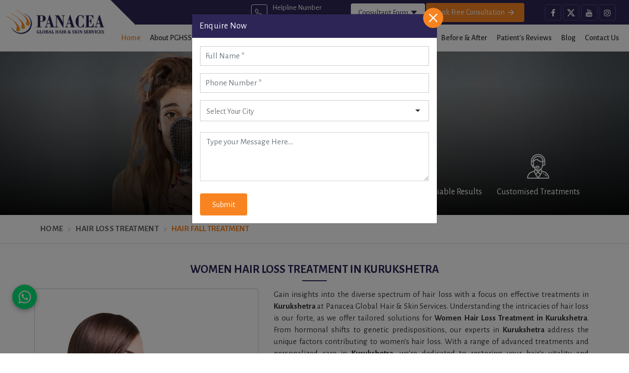

--- FILE ---
content_type: text/css
request_url: https://www.panaceahairservices.com/designer/css/themes1.css
body_size: 18876
content:
body {
    font-family: "Alegreya Sans", sans-serif
}

body,
p a {
    color: #363636
}

body,
p {
    font-size: 17px
}

a,
label {
    color: #7f7f7f;
    display: block
}

.btn.blank:hover,
.lecture_section .title_2:after,
body {
    background: #fff
}

a,
label {
    display: block
}

.web-pulse-header .w-e-b-p-u-l-s-e-topbar ul li a i,
p {
    line-height: 24px
}

.blue-btn,
.btn,
.header_appointment_btn,
.navigation .menu ul li a,
h5 {
    text-transform: capitalize
}

h1,
h2,
h3,
h4,
h5,
h6 {
    color: #0c0c0c;
    margin: 0 0 20px
}

h1 a,
h2 a,
h3 a,
h4 a,
h5 a,
h6 a {
    color: #0c0c0c
}

p a {
    width: auto;
    display: inline
}

p a:hover {
    text-decoration: underline;
    outline: 0
}

p {
    letter-spacing: normal;
    margin-bottom: 10px;
    color: #333
}

a {
    text-decoration: none;
    outline: 0
}

a:active,
a:focus,
a:hover {
    outline: 0;
    text-decoration: none
}

img {
    max-width: 100%;
    width: auto;
    height: auto
}

iframe {
    border: 0;
    width: 100%
}

blockquote {
    padding: 0;
    border: 0
}

select,
textarea {
    border-radius: 0 !important;
    font-size: 17px !important
}

label {
    font-weight: 400;
    margin: 0
}

textarea {
    height: 100px !important
}

select {
    height: 40px !important;
    line-height: 40px !important;
    padding: 0 10px !important;
    box-sizing: border-box
}

input,
input[type=color],
input[type=date],
input[type=datetime-local],
input[type=datetime],
input[type=email],
input[type=file],
input[type=month],
input[type=number],
input[type=password],
input[type=search],
input[type=tel],
input[type=text],
input[type=time],
input[type=url],
input[type=week],
select,
textarea {
    border: 1px solid #ccc;
    height: 40px;
    border-radius: 0;
    background: #fff;
    line-height: 40px;
    box-shadow: none;
    padding: 0 10px;
    box-sizing: border-box;
    font-weight: 400;
    font-size: 17px;
    font-family: 'Alegreya Sans', sans-serif
}

.btn,
h2,
h3 {
    font-weight: 700
}

input[type=file] {
    width: 100%;
    padding: 0;
    font-size: 12px;
    margin: 0
}

.form-group {
    position: relative;
    margin-bottom: 15px
}

.form-group i {
    position: absolute;
    left: 15px;
    top: 15px
}

.form-control::-moz-placeholder {
    color: #555
}

.btn,
.btn:hover,
.header_appointment_btn:hover {
    color: #fff
}

.form-control:focus::-moz-placeholder {
    color: #f88421
}

.form-control:focus {
    border-color: #f88421;
    box-shadow: none;
    outline: 0
}

h2 {
    font-size: 26px
}

h3 {
    font-size: 20px;
    margin: 0 0 30px
}

h3 span {
    padding: 0 10px 0 0;
    position: relative
}

h4 {
    font-size: 16px;
    margin: 0
}

.btn {
    padding: 0 15px;
    line-height: 35px;
    text-align: center;
    border: 1px solid transparent;
    border-radius: 0;
    font-size: 12px
}

.btn i {
    margin: 0 8px 0 0
}

.btn.blank {
    border-color: rgba(255, 255, 255, .5)
}

.frm_drp li,
.full-width,
.inner_banner .inner_image img {
    width: 100%
}

.btn.gary-btn,
.btn.red-btn:hover {
    background: #f8f8f8;
    color: #363636
}

.btn.dark {
    background: #333
}

.btn.black-btn {
    background: #000;
    color: #fff
}

.blue-btn {
    background: #1c72ce;
    font-size: 15px;
    border-radius: 3px
}

.btn.lg {
    height: 50px;
    line-height: 47px;
    font-size: 14px;
    min-width: 160px
}

.btn-list,
.social-icons {
    margin: 0;
    padding: 0;
    list-style: none
}

.social-icons li {
    float: left;
    margin: 0 0 0 8px
}

.brnch-sec ul li h4,
.btn-list li:first-child,
.pertner_flexio h5,
.sitemap_page .title_2:after,
.social-icons li:first-child {
    margin: 0
}

.social-icons li a {
    font-size: 16px
}

.btn-list li {
    float: left;
    margin: 0 0 0 20px
}

.web-pulse-header {
    float: left;
    width: 100%;
    margin: 0;
    padding: 0;
    border-bottom: 1px solid #eee
}

.web-pulse-header.stricky-fixed {
    position: fixed;
    top: 0;
    left: 0;
    width: 100%;
    z-index: 999;
    background: #fff;
    -webkit-box-shadow: 0 3px 5px rgba(0, 0, 0, .1);
    box-shadow: 0 3px 5px rgba(0, 0, 0, .1)
}

.web-pulse-header:after {
    content: '';
    position: absolute;
    right: 0;
    top: 0;
    width: 50%;
    height: 50px;
    display: block;
    background: #2c2555;
    z-index: -1
}

.site-logo {
    padding-right: 0
}

.web-pulse-header .w-p-s-logo {
    position: relative;
    padding: 20px 0
}

.web-pulse-header .w-p-s-logo img {
    max-width: 100%;
    z-index: 999;
    position: relative;
    height: auto
}

.w-e-b-p-u-l-s-e-topbar {
    background: #2c2555;
    height: 50px;
    position: relative;
    padding: 6px 0
}

.w-e-b-p-u-l-s-e-topbar:before {
    content: '';
    position: absolute;
    top: 0;
    left: 0;
    border-top: 51px solid #fff;
    border-right: 51px solid #2c2555;
    width: 0;
    -webkit-transform: rotate(-90deg);
    -ms-transform: rotate(-90deg);
    transform: rotate(-90deg)
}

.web-pulse-header .w-e-b-p-u-l-s-e-topbar ul {
    float: right;
    margin: 0;
    padding: 0;
    display: flex;
    align-items: center
}

.web-pulse-header .w-e-b-p-u-l-s-e-topbar ul li {
    display: inline-block
}

.categoryp {
    float: inherit !important;
    width: 100%
}

.web-pulse-header .w-e-b-p-u-l-s-e-topbar ul li a {
    height: 33px;
    width: 33px;
    border-radius: 4px;
    line-height: 33px;
    text-align: center;
    font-size: 16px;
    margin: 0 2px;
    color: #fff;
    border: 1px solid #554b8a;
    display: flex;
    align-items: center;
    justify-content: center
}

._conbx {
    display: inline-flex;
    align-items: center;
    margin-right: 40px
}

._conbx .con a {
    height: auto !important;
    width: auto !important;
    line-height: normal !important;
    border: none !important;
    color: #f88421 !important
}

._conbx .con .ti {
    font-size: 15px;
    line-height: normal !important;
    color: #fff
}

._conbx ._ic {
    margin-right: 10px !important;
    display: inline-block;
    border: 1px solid #fff !important;
    line-height: 30px !important
}

.web-pulse-header .w-e-b-p-u-l-s-e-topbar ul li:nth-child(2) a,
.web-pulse-header .w-e-b-p-u-l-s-e-topbar ul li:nth-child(3) a {
    width: auto;
    height: auto;
    border: 0;
    padding: 3px 15px;
    border-radius: 4px;
    display: flex;
    align-items: center;
    margin-right: 10px
}

.web-pulse-header .w-e-b-p-u-l-s-e-topbar ul li:nth-child(3) a {
    margin-right: 40px
}

.header_appointment_btn {
    display: inline-block;
    width: auto;
    height: 45px;
    margin: 10px 0 0;
    font-size: 16px;
    border-radius: 4px;
    background: #f88421;
    color: #fff;
    -webkit-transition: background .24s cubic-bezier(.37, .31, .31, .9), color .24s cubic-bezier(.37, .31, .31, .9);
    -o-transition: background .24s cubic-bezier(.37, .31, .31, .9), color .24s cubic-bezier(.37, .31, .31, .9);
    transition: background .24s cubic-bezier(.37, .31, .31, .9), color .24s cubic-bezier(.37, .31, .31, .9);
    position: relative;
    overflow: hidden;
    z-index: 2;
    padding: 3px 15px
}

.section-title__tagline,
.title_1,
.title_2 {
    text-transform: uppercase
}

.header_appointment_btn:before {
    content: '';
    position: absolute;
    width: calc(100%);
    height: calc(100%);
    top: 0;
    left: 0;
    z-index: -1;
    -webkit-transform: scaleX(0);
    -ms-transform: scaleX(0);
    transform: scaleX(0);
    -webkit-transform-origin: right center;
    -ms-transform-origin: right center;
    transform-origin: right center;
    -webkit-transition: -webkit-transform .24s cubic-bezier(.37, .31, .31, .9);
    transition: transform .24s cubic-bezier(.37, .31, .31, .9);
    -o-transition: transform .24s cubic-bezier(.37, .31, .31, .9);
    transition: transform .24s cubic-bezier(.37, .31, .31, .9), -webkit-transform .24s cubic-bezier(.37, .31, .31, .9);
    border-radius: inherit;
    background: #1d2a4d
}

.all_btns:hover:before,
.header_appointment_btn:hover:before {
    -webkit-transform: scaleX(1);
    -ms-transform: scaleX(1);
    transform: scaleX(1);
    -webkit-transform-origin: left center;
    -ms-transform-origin: left center;
    transform-origin: left center
}

.all_btns span,
.header_appointment_btn span {
    display: flex;
    align-items: center;
    justify-content: center
}

.all_btns svg,
.header_appointment_btn svg {
    width: 25px;
    height: 25px;
    float: right
}

.header_appointment_btn.white {
    background: #fff;
    color: #2c2555 !important;
    border: 0;
    margin: 0;
    height: 38px;
    outline: 0
}

.blog_page h2.title_2:after,
.brnch-sec ul li::before,
.header_appointment_btn.white::before {
    content: none
}

.header_appointment_btn.white:hover {
    color: #f88421 !important
}

.header_appointment_btn.white svg {
    width: 15px;
    height: 15px;
    margin-left: 4px;
    transition: .3s
}

.header_appointment_btn.white svg.rotate {
    transform: rotate(180deg)
}

.web-pulse-header .w-e-b-p-u-l-s-e-topbar ul li a svg {
    line-height: normal
}

.web-pulse-header .w-e-b-p-u-l-s-e-topbar ul li:nth-child(7) a {
    background: 0 0;
    padding: 0;
    color: #fff;
    font-weight: 600;
    margin-right: 15px
}

.web-pulse-header .w-e-b-p-u-l-s-e-topbar ul li a.facebook:hover {
    background: #3c5899;
    color: #fff
}

.web-pulse-header .w-e-b-p-u-l-s-e-topbar ul li a.twitter:hover {
    background: #0f1419;
    color: #fff
}

.web-pulse-header .w-e-b-p-u-l-s-e-topbar ul li a.youtube:hover {
    background: #ee1c1b;
    color: #fff
}

.web-pulse-header .w-e-b-p-u-l-s-e-topbar ul li a.instagram:hover {
    background: radial-gradient(circle at 30% 107%, #fdf497 0, #fdf497 5%, #fd5949 45%, #d6249f 60%, #285aeb 90%);
    color: #fff
}

.navigation .menu ul li ul.cs-dropdown li ul.cs-dropdown,
.navigation .menu ul li ul.cs-dropdown li ul.cs-dropdown li ul.cs-dropdown,
.navigation .navbar,
.web-pulse-header.stricky-fixed .w-e-b-p-u-l-s-e-topbar {
    display: none
}

.web-pulse-header.stricky-fixed:after {
    width: 0
}

.web-pulse-header.stricky-fixed .w-p-s-logo {
    width: 175px;
    padding: 3px 0
}

.navigation {
    float: left;
    width: 100%;
    display: flex;
    margin: 0;
    padding: 0;
    position: relative;
    background: 0 0
}

.navigation .navbar button {
    float: right;
    width: 40px;
    height: 40px;
    background: 0 0;
    border: 0;
    outline: 0;
    color: #fff;
    font-size: 25px;
    border-radius: 0;
    display: inline-block;
    text-align: center;
    line-height: 40px;
    z-index: 99;
    padding: 5px;
    position: relative;
    transform: rotate(0);
    transition: .5s ease-in-out;
    cursor: pointer
}

.navigation .navbar button span {
    display: block;
    position: absolute;
    height: 3px;
    width: 70%;
    background: #2c2555;
    border-radius: 9px;
    opacity: 1;
    left: 15%;
    transform: rotate(0);
    transition: .25s ease-in-out
}

.navigation .navbar button span:first-child {
    top: 8px
}

.navigation .navbar button span:nth-child(2),
.navigation .navbar button span:nth-child(3) {
    top: 18px
}

.navigation .navbar button span:nth-child(4) {
    top: 28px
}

.navigation .navbar button.open span:first-child,
.navigation .navbar button.open span:nth-child(4) {
    top: 18px;
    width: 0%;
    left: 50%
}

.navigation .navbar button.open span:nth-child(2) {
    transform: rotate(45deg)
}

.navigation .navbar button.open span:nth-child(3) {
    transform: rotate(-45deg)
}

.navigation .menu {
    display: block;
    text-align: center;
    width: 100%
}

.navigation .menu ul {
    padding: 0;
    width: 100%;
    margin: 0;
    display: block;
    text-align: right
}

.navigation .menu ul li {
    display: inline-block;
    position: relative
}

.navigation .menu ul li a {
    padding: 15px 10px;
    display: block;
    color: #333;
    transition: .3s;
    font-size: 15px;
    background: 0 0;
    font-weight: 500
}

.navigation .menu ul li:last-child a {
    border: none
}

.navigation .menu ul li.active a,
.navigation .menu ul li:hover a {
    color: #f88421;
    background: 0 0
}

.navigation .menu ul li ul.cs-dropdown {
    top: 100%;
    left: 0;
    text-align: left;
    position: absolute;
    width: 250px;
    display: none;
    z-index: 99999;
    box-shadow: 0 6px 6px 0 rgba(0, 0, 0, .4);
    background: #fff;
    margin: 0;
    padding: 0
}

.navigation .menu ul li ul.cs-dropdown li {
    display: block;
    padding: 0;
    border-bottom: 1px solid #eee;
    width: 100%
}

.navigation .menu ul li ul.cs-dropdown li:last-child a {
    border-bottom: 0
}

.navigation .menu ul li ul.cs-dropdown li a {
    color: #333;
    font-size: 14px;
    padding: 8px 15px;
    font-weight: 400;
    position: relative;
    display: block;
    text-transform: capitalize
}

.navigation .menu ul li ul.cs-dropdown li a:hover {
    color: #fff;
    background: #f88421
}

.navigation .menu ul li ul.cs-dropdown li ul.cs-dropdown {
    left: 100%;
    top: 0
}

.navigation .menu ul li ul.cs-dropdown li ul.cs-dropdown li ul.cs-dropdown {
    left: -100%
}

.navigation .menu ul li ul.cs-dropdown li:hover ul.cs-dropdown,
.navigation .menu ul li:hover ul.cs-dropdown {
    display: block
}

.navigation ul li.cs-submenu a button {
    border: 0;
    background: 0 0;
    outline: 0;
    padding: 0;
    margin: 0 0 0 3px;
    color: #333
}

.navigation ul li.cs-submenu a button svg {
    width: 13px;
    height: 13px
}

.navigation ul li.cs-submenu:hover svg {
    transform: rotateZ(180deg);
    color: #f88421
}

.navigation ul li.cs-submenu:hover ul.cs-dropdown li.cs-submenu svg,
.right_news h5 a {
    color: #333
}

.navigation ul li.cs-submenu ul.cs-dropdown li a button {
    float: right;
    color: #333
}

.navigation ul li.cs-submenu ul.cs-dropdown li a button svg {
    transform: rotateZ(-90deg)
}

.navigation ul li.cs-submenu ul.cs-dropdown li.cs-submenu:hover svg {
    color: #b41519
}

.home_slider {
    float: left;
    width: 100%;
    margin: 0;
    padding: 0;
    position: relative;
    aspect-ratio: 85/31
}

.home_slider img {
    aspect-ratio: 85/31
}

.carousel-fade .carousel-item img,
.home_testimonial_block .inner-box .author-image-outer .author-image img,
.lecture_video img {
    width: 100%;
    height: auto
}

.home_slider #slider {
    overflow: hidden;
    width: 100%
}

.whychooseSection {
    position: relative;
    padding: 30px 0;
    float: left;
    width: 100%;
    background: #eee
}

.whychooseSection .whychooseWrap {
    box-shadow: 0 4px 10px 0 rgb(0 0 0 / 25%);
    border-radius: 0 0 10px 10px;
    transition: .2s linear;
    margin-bottom: 20px;
    background: #fff;
    height: calc(100% - 20px)
}

.whychooseSection .whychooseWrap:hover {
    margin-top: -10px
}

.whychooseSection .whychooseWrap:hover .ChooseIconBox img {
    transform: rotateY(360deg)
}

.whychooseSection .whychooseWrap .purpleborderBox {
    background: #292350;
    padding: 5px 0;
    margin-bottom: 10px
}

.whychooseSection .whychooseWrap .ChooseIconBox {
    margin-bottom: 10px;
    padding: 0 10px;
    text-align: center
}

.whychooseSection .whychooseWrap .orangeborderBox {
    background: #f6831e;
    padding: 5px 0;
    margin-bottom: 10px
}

.whychooseSection .whychooseWrap .ChooseIconBox img {
    transition: .4s linear;
    height: auto
}

.whychooseSection .whychooseWrap .chooseContent {
    padding: 0 10px 2px;
    text-align: center
}

.say_good_bye .say_title span,
.whychooseSection .whychooseWrap .chooseContent .chooseTitleorange {
    color: #f6831e
}

.lecture_section.bg-white .title_2,
.services_block:hover .service_info .h2_title,
.whychooseSection .whychooseWrap .chooseContent .chooseTitlepurple {
    color: #292350
}

.whychooseSection .whychooseWrap .chooseContent p {
    color: #333;
    margin-top: 5px
}

.about-one {
    float: left;
    width: 100%;
    position: relative;
    display: block;
    padding: 80px 0 40px;
    overflow: hidden
}

.about-one__left {
    position: relative;
    display: block
}

.section-title__tagline {
    position: relative;
    display: inline-block;
    color: #f88421;
    font-size: 18px;
    letter-spacing: .2em
}

.about-one__points,
.about-one__points-content-box {
    display: -webkit-box;
    display: -ms-flexbox;
    -webkit-box-align: center;
    position: relative
}

.section-title__title {
    margin: 1px 0 0;
    font-size: 40px;
    line-height: 48px;
    font-weight: 700;
    color: #2c2555
}

.section-title__line {
    position: relative;
    bottom: -11px;
    left: 50%;
    -webkit-transform: translateX(-50%);
    transform: translateX(-50%)
}

.section-title__line:before {
    position: absolute;
    bottom: 0;
    left: 0;
    height: 2px;
    width: 40px;
    content: "";
    background-color: #f88421
}

.section-title__line:after {
    position: absolute;
    bottom: 0;
    left: 45px;
    height: 2px;
    width: 4px;
    content: "";
    background-color: #2c2555
}

.about-one__left .section-title__line {
    left: 0;
    -webkit-transform: translateX(0);
    transform: translateX(0)
}

.about-one__points {
    display: flex;
    -ms-flex-align: center;
    align-items: center;
    margin-top: 0;
    margin-bottom: 25px
}

.about-one__img-box,
.about-one__points li {
    position: relative;
    display: block
}

.about-one__points li+li,
.about-one__points-text-box {
    margin-left: 20px
}

.about-one__points-content-box {
    display: flex;
    -ms-flex-align: center;
    align-items: center;
    border: 2px solid #f88421;
    padding: 23px 33px 23px 30px;
    border-top-right-radius: 45px;
    border-bottom-right-radius: 45px;
    -webkit-transition: .8s 2ms;
    transition: .8s 2ms;
    z-index: 1
}

.about-one__points li:hover .about-one__points-content-box {
    border: 2px solid transparent
}

.about-one__img,
.about-one__small-img {
    border-bottom-left-radius: 70px;
    border-top-right-radius: 70px
}

.about-one__img img,
.about-one__small-img img {
    border-bottom-left-radius: 75px;
    border-top-right-radius: 75px
}

.about-one__points-content-box:before {
    position: absolute;
    top: -2px;
    bottom: -2px;
    left: -2px;
    right: 0;
    width: 5px;
    content: "";
    background-color: #f88421;
    -webkit-transition: .5s;
    transition: .5s;
    opacity: 1;
    z-index: -1
}

.about-one__points li:hover .about-one__points-content-box:before {
    opacity: 1;
    width: 100%;
    border-top-right-radius: 45px;
    border-bottom-right-radius: 45px
}

.about-one__points-icon {
    position: relative;
    display: -webkit-box;
    display: -ms-flexbox;
    display: flex
}

.about-one__points-icon svg {
    font-size: 32px;
    width: 50px;
    height: 50px;
    color: #f88421;
    -webkit-transition: .5s;
    transition: .5s
}

.about-one__points li:hover .about-one__points-icon svg,
.about-one__points li:hover .about-one__points-text,
.awardsSec .awardbox:hover .awardcontent p,
.features .h2_title,
.footer_wrap .footer-top .footer-widget .com-address-item .comp-address-info div,
.footer_wrap .footer-top .footer-widget .read_more_1,
.footer_wrap a,
.footer_wrap p,
.lecture_section .title_2 {
    color: #fff
}

.about-one__left p {
    font-size: 17px;
    -webkit-transition: .5s;
    transition: .5s;
    text-align: justify
}

.about-one__points-text-box p {
    text-align: left;
    font-size: 20px;
    font-weight: 600;
    color: #292351;
    margin: 0
}

p.about-one__text-1 {
    font-size: 24px;
    color: #2c2555;
    font-weight: 500;
    line-height: 36px;
    text-align: left
}

.about-one__left h2,
.about-one__left h3 {
    margin: 0;
    padding: 0 0 10px;
    color: #554c86;
    font-size: 24px;
    font-weight: 600
}

.about-one__text-2 {
    font-size: 18px;
    line-height: 34px
}

.about-one__right {
    position: relative;
    display: block;
    margin-left: 70px;
    margin-right: 18px;
    max-width: 40%;
    width: 100%;
    float: right;
    margin-bottom: 30px
}

.about-one__img {
    position: relative;
    display: block;
    overflow: hidden;
    z-index: 2
}

.about-one__img:after {
    position: absolute;
    top: 0;
    left: -100%;
    display: block;
    content: '';
    width: 50%;
    height: 100%;
    background: -webkit-gradient(linear, left top, right top, from(rgba(255, 255, 255, 0)), to(rgba(255, 255, 255, .3)));
    background: linear-gradient(to right, rgba(255, 255, 255, 0) 0, rgba(255, 255, 255, .3) 100%);
    -webkit-transform: skewX(-25deg);
    transform: skewX(-25deg);
    z-index: 1
}

.about-one__img:hover:after {
    -webkit-animation: 1.5s shine;
    animation: 1.5s shine
}

.about-one__img img {
    width: 100%;
    height: auto
}

.about-one__small-img {
    position: absolute;
    top: 90px;
    right: -150px
}

.about-one__project,
.about-one__shape-1 {
    border-top-right-radius: 50px;
    border-bottom-right-radius: 50px;
    border-bottom-left-radius: 50px
}

.about-one__small-img img {
    width: auto;
    display: none
}

.about-one__project {
    position: absolute;
    bottom: -66px;
    right: -60px;
    background-color: #f88421;
    padding: 50px 40px 47px;
    z-index: 2
}

.about-one__project-content,
.about-one__project-icon,
.about-one__project-icon span,
.feature-one__icon {
    position: relative;
    display: block
}

.about-one__project-icon {
    margin-bottom: 11px
}

.about-one__project-icon span {
    font-size: 65px;
    color: #fff
}

.about-one__project-content h3 {
    color: #fff;
    font-size: 40px;
    font-weight: 700;
    line-height: 45px !important
}

.about-one__project-text {
    color: #fff;
    line-height: 16px
}

.about-one__project-content .odometer-formatting-mark {
    display: none
}

.about-one__shape-1 {
    position: absolute;
    top: -30px;
    left: -40px;
    height: 235px;
    width: 235px;
    background-color: #f2eeeb
}

.about-one__dot {
    position: absolute;
    bottom: -15px;
    left: -54px;
    opacity: .3
}

.all_btns,
.box,
.feature-one,
.feature-one__content,
.feature-one__list,
.feature-one__single,
.marquee-item,
.title_1 {
    position: relative
}

.about-one__dot img {
    width: auto;
    -webkit-animation-name: shapeMover;
    animation-name: shapeMover;
    -webkit-animation-duration: 9s;
    animation-duration: 9s;
    -webkit-animation-timing-function: linear;
    animation-timing-function: linear;
    -webkit-animation-iteration-count: infinite;
    animation-iteration-count: infinite;
    display: none
}

.feature-one {
    float: left;
    width: 100%;
    display: block;
    z-index: 2
}

.feature-one__list {
    display: -webkit-box;
    display: -ms-flexbox;
    display: flex;
    -webkit-box-align: center;
    -ms-flex-align: center;
    align-items: center;
    -ms-flex-wrap: wrap;
    flex-wrap: wrap
}

.feature-one__single {
    -webkit-box-flex: 0;
    -ms-flex: 0 0 25%;
    flex: 0 0 25%;
    max-width: 25%;
    width: 100%
}

.feature-one__content {
    display: block;
    background-color: #fff8f1;
    padding: 40px;
    overflow: hidden;
    margin-bottom: 30px;
    z-index: 1;
    min-height: 374px
}

#scroll-up,
.carousel-indicators,
.feature-one__single:last-child .feature-one__content:before,
.tg_fld {
    display: none
}

.category_content {
    float: left;
    width: 100%;
    margin-bottom: 20px
}

.feature-one__content:before {
    position: absolute;
    top: 0;
    bottom: 0;
    right: 1px;
    width: 1px;
    content: "";
    background-color: #e2ddda
}

.feature-one__icon img {
    position: relative;
    display: block;
    width: 75px;
    -webkit-transition: .5s;
    transition: .5s
}

.feature-one__single:hover .feature-one__icon span {
    color: #f88421
}

.feature-one__title {
    font-size: 20px;
    font-weight: 700;
    line-height: 30px;
    margin-top: 20px;
    margin-bottom: 15px
}

.feature-one__title a {
    color: #3c3531;
    -webkit-transition: .5s;
    transition: .5s
}

.blog-content2 .tt a:hover,
.blog_listing:hover h2.title_small span,
.contact_details .address_list li a.tel:hover,
.feature-one__single:hover .feature-one__title a,
.features .feature-panel-holder:hover .feature-panel.feature-panel-dark .feature-content .tt,
.footer-menu ul li a:focus,
.footer-menu ul li a:hover,
.inner_breadcrumb .breadcrumb li.active,
.lecture_section div a:hover .video_title,
.right_news:hover h5 a,
.service_content .center_box h3 a,
.sitemap li a:hover,
.tt-bx p,
.videoFeedback:hover .videoName,
.video_single:hover .video_title span {
    color: #f88421
}

.feature-one__text {
    -webkit-transition: .5s;
    transition: .5s
}

.feature-one__single:hover .feature-one__text,
.footer_wrap .footer-top .footer-widget .read_more_1:hover,
.testimonials_four .media i {
    color: #554c86
}

.title_1 {
    color: #111;
    font-size: 18px;
    text-align: center;
    margin-bottom: 25px;
    font-weight: 500;
    line-height: 1.2
}

.title_1:after {
    background: #f88421;
    bottom: -10px;
    content: "";
    height: 2px;
    left: 0;
    right: 0;
    margin: 0 auto;
    position: absolute;
    width: 50px
}

.as_featured {
    width: 100%;
    clear: both;
    overflow: hidden;
    padding: 0
}

.box {
    width: 100%;
    height: 60px;
    background: #2c2555;
    color: #fff;
    padding: 20px;
    float: left;
    display: flex;
    align-items: center;
    justify-content: center
}

.box.arrow-right:after {
    content: " ";
    position: absolute;
    right: -29px;
    top: 0;
    border-top: 30px solid transparent;
    border-right: 0;
    border-left: 30px solid #2c2555;
    border-bottom: 30px solid transparent;
    z-index: 99
}

.pd0 {
    padding: 0 !important
}

.arrow-right .h3_title {
    color: #fff;
    margin-bottom: 0;
    font-size: 25px;
    font-weight: 500
}

.marquee2 {
    width: 100%;
    -webkit-box-sizing: border-box;
    -moz-box-sizing: border-box;
    box-sizing: border-box;
    overflow: hidden;
    background: #f7f7f7;
    height: 61px
}

.Marquee-content {
    display: flex;
    animation: 20s linear infinite scrolling
}

.marquee-item {
    flex: 0 0 12vw;
    margin: 0 5px;
    height: 61px
}

.marquee-item img {
    position: absolute;
    left: 50%;
    top: 50%;
    transform: translate(-50%, -50%);
    max-width: 100%;
    display: block;
    width: auto;
    max-height: 100%
}

@keyframes scrolling {
    0% {
        transform: translateX(0)
    }

    100% {
        transform: translatex(-144vw)
    }
}

.all_btns {
    display: inline-block;
    width: auto;
    height: 45px;
    margin: 10px 0 0;
    text-transform: capitalize;
    font-size: 16px;
    border-radius: 4px;
    background: #f88421;
    color: #fff;
    -webkit-transition: background .24s cubic-bezier(.37, .31, .31, .9), color .24s cubic-bezier(.37, .31, .31, .9);
    -o-transition: background .24s cubic-bezier(.37, .31, .31, .9), color .24s cubic-bezier(.37, .31, .31, .9);
    transition: background .24s cubic-bezier(.37, .31, .31, .9), color .24s cubic-bezier(.37, .31, .31, .9);
    overflow: hidden;
    z-index: 2;
    padding: 10px 25px;
    border: 0;
    outline: 0
}

.img-wrap,
.img-wrap img {
    display: block;
    width: 100%
}

.all_btns:before {
    content: '';
    position: absolute;
    width: calc(100%);
    height: calc(100%);
    top: 0;
    left: 0;
    z-index: -1;
    -webkit-transform: scaleX(0);
    -ms-transform: scaleX(0);
    transform: scaleX(0);
    -webkit-transform-origin: right center;
    -ms-transform-origin: right center;
    transform-origin: right center;
    -webkit-transition: -webkit-transform .24s cubic-bezier(.37, .31, .31, .9);
    transition: transform .24s cubic-bezier(.37, .31, .31, .9);
    -o-transition: transform .24s cubic-bezier(.37, .31, .31, .9);
    transition: transform .24s cubic-bezier(.37, .31, .31, .9), -webkit-transform .24s cubic-bezier(.37, .31, .31, .9);
    border-radius: inherit;
    background: #211b42
}

.service_content .center_box,
.video_title span {
    left: 50%;
    transform: translate(-50%, -50%);
    max-height: 100%;
    top: 50%;
    max-width: 100%
}

.all_btns:focus,
.all_btns:hover {
    color: #fff;
    background: #211b42
}

.main_services {
    float: left;
    width: 100%;
    margin: 0;
    position: relative;
    background: #2c2555;
    padding: 70px 0 50px
}

.img-wrap,
.service_content {
    position: relative;
    height: 335px;
    margin-bottom: 25px
}

.img-wrap img {
    height: 335px
}

.service_content {
    color: #9f9f9f;
    font-size: 16px;
    line-height: 24px;
    background: #2c2555;
    border-radius: 0
}

.title_2,
.video_title {
    color: #2c2555;
    position: relative;
    width: 100%;
    text-align: center;
    float: left
}

.awardsSec .awardbox:hover .awardcontent,
.lecture_section,
.lecture_section.bg-white .title_2:after {
    background: #292350
}

.service_content .center_box {
    position: absolute;
    width: 100%;
    padding: 0 60px
}

.service_content .center_box h3 {
    font-size: 30px;
    color: #f88421;
    font-weight: 600;
    margin-bottom: 15px
}

.service_content .center_box p {
    margin-bottom: 20px;
    color: #fff
}

.title_2 {
    padding: 0;
    font-size: 24px;
    margin: 0 0 25px;
    font-weight: 600
}

.h2_title,
.title_style2 .sec_title {
    font-weight: 700;
    text-transform: uppercase
}

.title_2:after {
    background: #2c2555;
    bottom: -10px;
    content: "";
    height: 2px;
    left: 0;
    right: 0;
    margin: 0 auto;
    position: absolute;
    width: 50px
}

.lecture_section {
    float: left;
    width: 100%;
    padding: 40px 0;
    margin: 0
}

.lecture_video {
    float: left;
    width: 100%;
    margin: 15px 0;
    padding: 10px;
    position: relative;
    background: #fff
}

.video_title {
    font-size: 20px;
    margin-bottom: 17px;
    font-variant: normal;
    height: 65px;
    line-height: normal
}

.video_title span {
    position: absolute;
    width: 100%;
    height: auto;
    color: #fff
}

.vd_button {
    width: 70px;
    height: 50px;
    box-shadow: 0 0 0 0 rgba(246, 130, 31, .7);
    border-radius: 10%;
    cursor: pointer;
    -webkit-animation: 1.25s cubic-bezier(.66, 0, 0, 1) infinite pulse;
    -moz-animation: 1.25s cubic-bezier(.66, 0, 0, 1) infinite pulse;
    -ms-animation: pulse 1.25s infinite cubic-bezier(0.66, 0, 0, 1);
    animation: 1.25s cubic-bezier(.66, 0, 0, 1) infinite pulse;
    background: rgb(246 130 31 / 80%);
    position: absolute;
    margin: auto;
    top: 0;
    right: 0;
    bottom: 0;
    left: 0;
    color: #fff;
    padding: 5px 0;
    outline: 0;
    border: 0;
    text-decoration: none;
    text-align: center
}

.vd_button svg {
    width: 40px;
    height: 40px
}

.vd_button:active,
.vd_button:focus,
.vd_button:hover,
.vd_button:visited {
    -webkit-animation: none;
    -moz-animation: none;
    -ms-animation: none;
    animation: none;
    text-decoration: none;
    outline: 0;
    border: 0
}

@-webkit-keyframes pulse {
    to {
        box-shadow: 0 0 0 45px rgba(232, 76, 61, 0)
    }
}

@-moz-keyframes pulse {
    to {
        box-shadow: 0 0 0 45px rgba(232, 76, 61, 0)
    }
}

@-ms-keyframes pulse {
    to {
        box-shadow: 0 0 0 45px rgba(232, 76, 61, 0)
    }
}

@keyframes pulse {
    to {
        box-shadow: 0 0 0 45px rgba(232, 76, 61, 0)
    }
}

.features {
    float: left;
    width: 100%;
    padding: 40px 0 0;
    margin: 0;
    position: relative;
    background-image: url("../images/1.jpg");
    background-attachment: fixed;
    background-size: cover;
    background-repeat: no-repeat;
    background-position: center center
}

.features:before {
    content: "";
    display: inline-block;
    height: 100%;
    left: 0;
    position: absolute;
    top: 0;
    width: 100%;
    background: #2c2555;
    background-image: -webkit-linear-gradient(90deg, rgba(44, 37, 85, 0) 0, rgba(29, 42, 77, 0) 0, #1d2a4d 80%)
}

.features .container,
.frm_drp_dwn,
.home_testimonial_block .inner-box .author-image-outer {
    position: relative
}

.features .features-holder {
    display: grid;
    grid-template-columns: 1fr 1fr 1fr 1fr 1fr;
    grid-column-gap: 25px
}

.features .feature-panel-holder {
    padding-top: 45px;
    -webkit-transition: .3s ease-in-out;
    -o-transition: .3s ease-in-out;
    transition: .3s ease-in-out
}

.features .feature-panel-holder .feature-panel {
    position: relative;
    padding: 20px 30px;
    display: -webkit-box;
    display: -ms-flexbox;
    display: flex;
    -webkit-box-orient: vertical;
    -webkit-box-direction: normal;
    -ms-flex-direction: column;
    flex-direction: column;
    -webkit-box-align: center;
    -ms-flex-align: center;
    align-items: center;
    text-align: center;
    overflow: hidden;
    cursor: pointer;
    margin-bottom: 33px;
    border-radius: 8px 0 8px 8px;
    border: 1px solid #87dfeb;
    -webkit-transition: .3s ease-in-out;
    -o-transition: .3s ease-in-out;
    transition: .3s ease-in-out;
    height: calc(100% - 33px)
}

.features .feature-panel-holder .feature-panel.feature-panel-dark {
    border-color: rgba(249, 249, 249, .15)
}

.features .feature-panel-holder .feature-panel .feature-icon {
    margin-bottom: 5px
}

.features .feature-panel-holder .feature-panel .feature-content {
    display: -webkit-box;
    display: -ms-flexbox;
    display: flex;
    -webkit-box-orient: vertical;
    -webkit-box-direction: normal;
    -ms-flex-direction: column;
    flex-direction: column;
    -webkit-box-align: center;
    -ms-flex-align: center;
    align-items: center;
    text-align: center
}

.features .feature-panel-holder .feature-panel .feature-content .tt {
    font-weight: 500;
    font-size: 18px;
    line-height: 24px;
    text-transform: capitalize;
    margin-top: 5px;
    color: #fff;
    -webkit-transition: .3s ease-in-out;
    -o-transition: .3s ease-in-out;
    transition: .3s ease-in-out;
    display: flex;
    align-items: center
}

.features .feature-panel-holder .feature-panel .feature-content p {
    text-align: center;
    font-size: 14px;
    line-height: 24px;
    margin-bottom: 0;
    color: #ddd;
    opacity: 0;
    visibility: hidden;
    -webkit-transition: .3s ease-in-out;
    -o-transition: .3s ease-in-out;
    transition: .3s ease-in-out
}

.features .feature-panel-holder .feature-panel a {
    display: -webkit-box;
    display: -ms-flexbox;
    display: flex;
    -webkit-box-pack: center;
    -ms-flex-pack: center;
    justify-content: center;
    -webkit-box-align: center;
    -ms-flex-align: center;
    align-items: center;
    width: 30px;
    height: 30px;
    border-radius: 50%;
    border: 2px solid rgba(255, 255, 255, .5);
    font-size: 13px;
    color: #fff;
    margin-top: -32px;
    -webkit-transition: .3s ease-in-out;
    -o-transition: .3s ease-in-out;
    transition: .3s ease-in-out
}

.features .feature-panel-holder:hover {
    padding-top: 0
}

.features .feature-panel-holder:hover .feature-panel.feature-panel-dark {
    background-color: #1c1448
}

.features .feature-panel-holder:hover .feature-panel .feature-content p {
    visibility: visible;
    opacity: 1
}

.features .feature-panel-holder:hover .feature-panel.feature-panel-dark a {
    border-color: #f88421;
    margin-top: 12px;
    color: #f88421
}

.features .more-features {
    text-align: center;
    margin-bottom: 25px
}

.features .more-features p {
    font-weight: 600;
    font-size: 18px;
    color: #f4f4f4;
    margin-bottom: 0
}

.features .more-features p a {
    position: relative;
    color: #f88421;
    -webkit-transition: .3s ease-in-out;
    -o-transition: .3s ease-in-out;
    transition: .3s ease-in-out;
    text-transform: capitalize;
    padding-bottom: 8px
}

.features .more-features p a::before {
    content: '';
    -webkit-transition: .3s ease-in-out;
    -o-transition: .3s ease-in-out;
    transition: .3s ease-in-out;
    position: absolute;
    bottom: 0;
    left: 50%;
    -webkit-transform: translateX(-50%);
    -ms-transform: translateX(-50%);
    transform: translateX(-50%);
    width: 100%;
    height: 2px;
    background-color: #f88421
}

.features .more-features.more-features-2 p a {
    color: #f88421;
    margin-left: 10px
}

.features .more-features p a:hover {
    text-decoration: none
}

.features .more-features p a:hover:before {
    width: 70%
}

.features .features-card {
    display: -webkit-box;
    display: -ms-flexbox;
    display: flex;
    -webkit-transform: translateY(100px);
    -ms-transform: translateY(100px);
    transform: translateY(100px);
    margin-top: -100px;
    -webkit-box-pack: justify;
    -ms-flex-pack: justify;
    justify-content: space-between;
    position: relative;
    z-index: 9
}

.features .features-card .card-panel {
    display: -webkit-box;
    display: -ms-flexbox;
    display: flex;
    background: #fff;
    border-radius: 8px 0 8px 8px;
    padding: 30px 40px 34px;
    -webkit-box-shadow: 0 5px 83px 0 rgb(9 29 62 / 15%);
    box-shadow: 0 5px 83px 0 rgb(9 29 62 / 15%);
    position: relative;
    -ms-flex-preferred-size: 48%;
    flex-basis: 48%
}

.features .features-card .card-panel:after {
    content: '';
    position: absolute;
    bottom: 0;
    left: 50%;
    -webkit-transform: translateX(-50%);
    -ms-transform: translateX(-50%);
    transform: translateX(-50%);
    width: calc(100% - 80px);
    background-color: #435ba1;
    height: 1px
}

.features .features-card .card-panel.reversed {
    -webkit-box-orient: horizontal;
    -webkit-box-direction: reverse;
    -ms-flex-direction: row-reverse;
    flex-direction: row-reverse
}

.features .features-card .card-panel .panel-icon {
    margin-right: 30px;
    -webkit-transform: translateY(-7px);
    -ms-transform: translateY(-7px);
    transform: translateY(-7px);
    display: flex;
    align-items: center;
    min-width: 90px
}

.features .features-card .card-panel .panel-icon img {
    margin-left: 0;
    display: -webkit-inline-box;
    display: -ms-inline-flexbox;
    display: inline-flex;
    -webkit-transition: .3s ease-in-out;
    -o-transition: .3s ease-in-out;
    transition: .3s ease-in-out;
    max-width: 90px
}

.features .features-card .card-panel:hover .panel-icon img {
    -webkit-transform: translateY(-12px);
    -ms-transform: translateY(-12px);
    transform: translateY(-12px)
}

.features .feature-panel-holder .feature-panel .feature-icon img {
    width: 75px;
    display: -webkit-inline-box;
    display: -ms-inline-flexbox;
    display: inline-flex;
    -webkit-transition: .3s ease-in-out;
    -o-transition: .3s ease-in-out;
    transition: .3s ease-in-out
}

.features .features-card .card-panel .panel-body .tt {
    font-size: 24px;
    line-height: 32px;
    font-weight: 600;
    color: #554c86;
    margin-bottom: 10px
}

.features .features-card .card-panel .panel-body p {
    font-size: 17px;
    line-height: 24px;
    color: #333;
    margin-bottom: 16px
}

.features .features-card .card-panel .panel-body .btn {
    width: auto;
    height: auto;
    display: -webkit-inline-box;
    display: -ms-inline-flexbox;
    display: inline-flex;
    color: #333;
    border: 0;
    background-color: transparent
}

.features .features-card .card-panel.reversed .panel-icon {
    margin-right: 0;
    margin-left: 30px;
    display: flex;
    align-items: center;
    min-width: 90px
}

.features .features-card .card-panel.reversed .panel-body,
.text-right {
    text-align: right
}

.service_bottom_text p {
    font-size: 16px;
    line-height: 26px;
    color: #768495;
    margin-top: 20px;
    text-align: center
}

.service_bottom_text p a {
    color: #24bbd0
}

.home_blog,
.webpulse_home_product {
    float: left;
    width: 100%;
    margin: 0;
    padding: 50px 0;
    background: #fff
}

.h2_title,
.testimonials_four .title_style2 {
    margin-bottom: 30px
}

.h2_title {
    position: relative;
    text-align: center;
    color: #292350;
    font-size: 27px;
    line-height: normal
}

#topRanker,
.services_margin {
    margin-bottom: 20px
}

.h2_title:after {
    background: #f88421;
    bottom: -10px;
    content: "";
    height: 2px;
    left: 50%;
    margin-left: -50px;
    position: absolute;
    width: 100px
}

.services_block {
    height: calc(100% - 20px)
}

.services_margin {
    display: block;
    transition: .3s;
    box-shadow: 0 0 15px rgba(0, 0, 0, .15);
    border-radius: 3px;
    overflow: hidden
}

.services_block figure {
    float: left;
    width: 100%;
    margin-bottom: 0;
    overflow: hidden;
    position: relative
}

.services_block figure .image {
    position: relative;
    height: 260px;
    overflow: hidden
}

.services_block figure .image img {
    height: 100%;
    object-fit: cover;
    width: 100%
}

.services_block figure .figcaption span {
    width: 52px;
    height: 52px;
    border: 1px solid #fff;
    border-radius: 3px;
    font-size: 19px;
    padding-top: 16px;
    position: absolute;
    left: 50%;
    top: 50%;
    color: #fff;
    margin: -34px 0 0 -22px;
    -webkit-transition: .6s cubic-bezier(.68, -2, .265, 2.1);
    -moz-transition: .6s cubic-bezier(.68, -2, .265, 2.1);
    -ms-transition: .6s cubic-bezier(.68, -2, .265, 2.1);
    -o-transition: .6s cubic-bezier(.68, -2, .265, 2.1);
    transition: .6s cubic-bezier(.68, -2, .265, 2.1)
}

.services_block figure .figcaption {
    position: absolute;
    left: 0;
    top: 0;
    width: 100%;
    height: 100%;
    text-align: center;
    opacity: 0
}

.services_block:hover figure .figcaption {
    opacity: 1
}

.services_block figure .figcaption:before {
    content: '';
    content: '';
    position: absolute;
    left: 0;
    top: 0;
    width: 0%;
    height: 100%;
    background-color: #292350;
    opacity: 0;
    border-radius: 0 200% 0 0
}

.services_block:hover figure .figcaption:before {
    opacity: .9;
    width: 100%;
    border-radius: 0
}

.services_block .service_info {
    float: left;
    width: 100%;
    background-color: #f5f5f5;
    padding: 25px 10px 10px;
    position: relative;
    text-align: center;
    min-height: 262px
}

.services_block .service_info .h2_title {
    text-transform: uppercase;
    font-weight: 600;
    margin-bottom: 20px;
    line-height: .8;
    font-size: 16px;
    color: #333;
    min-height: 30px
}

.services_block .service_info .h2_title span {
    position: absolute;
    margin: auto;
    padding: 0;
    top: 50%;
    left: 50%;
    transform: translate(-50%, -50%);
    max-width: 100%;
    width: 100%;
    height: auto;
    line-height: 15px
}

.services_block .service_info .decs {
    min-height: 140px;
    overflow: hidden;
    text-align: center;
    position: relative
}

.services_block .service_info p {
    font-size: 16px;
    font-weight: 400;
    line-height: 23px;
    color: #333;
    margin-bottom: 5px;
    text-align: center
}

.services_block .service_info .all_btns {
    padding: 7px 25px;
    height: 40px
}

#topRanker .owl-next,
#topRanker .owl-prev {
    line-height: 0;
    position: absolute;
    top: 50%;
    display: block;
    width: 45px;
    height: 45px;
    padding: 0;
    transform: translate(0, -50%);
    color: #4a4a4a;
    border: 1px solid #e5e5e5;
    outline: 0;
    background: #fff;
    border-radius: 100%;
    z-index: 50;
    text-align: center;
    cursor: pointer;
    transition: .3s
}

#topRanker .owl-nav .owl-prev {
    left: -50px;
    top: 48%
}

#topRanker .owl-nav .owl-next {
    right: -50px;
    top: 48%
}

#topRanker .owl-nav .owl-next:hover,
#topRanker .owl-nav .owl-prev:hover {
    background: #f88421;
    color: #fff;
    border-color: #f88421
}

.faq_section,
.gallery_home {
    float: left;
    width: 100%;
    margin: 0;
    padding: 40px 0;
    background: #eee
}

.gallery_home p {
    color: #fff;
    text-align: center;
    max-width: 80%;
    margin: 0 auto 30px
}

.gallery_home .item .gallery_item {
    border-radius: 2px;
    background-color: #fff;
    box-shadow: 0 1px .98px .02px rgba(0, 0, 0, .1);
    padding: 10px
}

.gallery_home .item .item .gallery_item img {
    display: block;
    width: 100%;
    height: auto;
    border-radius: 2px
}

.gallery_item_info {
    text-align: center;
    padding: 15px
}

.gallery_item_info h4 {
    font-size: 18px;
    color: #333;
    margin: 0;
    padding: 0
}

.gallery_item_info p {
    font-size: 13px;
    margin: 4px 0 0;
    color: #333;
    max-width: 100%
}

#_client_video .owl-next,
#_client_video .owl-prev,
#galleryHome .owl-next,
#galleryHome .owl-prev {
    line-height: 0;
    position: absolute;
    top: 50%;
    display: block;
    width: 45px;
    height: 45px;
    padding: 0;
    transform: translate(0, -50%);
    color: #fff;
    border: 0;
    outline: 0;
    background: #292350;
    border-radius: 100%;
    z-index: 50;
    text-align: center;
    cursor: pointer;
    transition: .3s
}

#_client_video .owl-nav .owl-prev,
#galleryHome .owl-nav .owl-prev {
    left: -10px;
    top: 48%
}

#_client_video .owl-nav .owl-next,
#galleryHome .owl-nav .owl-next {
    right: -10px;
    top: 48%
}

#_client_video .owl-nav .owl-next:hover,
#_client_video .owl-nav .owl-prev:hover,
#galleryHome .owl-nav .owl-next:hover,
#galleryHome .owl-nav .owl-prev:hover,
.market_area ul li a:hover,
.pagination .page-item.active .link.current {
    background: #f88421;
    color: #fff
}

.hover_effect {
    display: block;
    position: relative;
    background: 0 0;
    overflow: hidden;
    -webkit-transition: .3s ease-out;
    transition: .3s ease-out
}

.hover_effect:after {
    font-family: FontAwesome;
    color: #fff;
    position: absolute;
    font-size: 1.6em;
    text-align: center;
    line-height: 40px;
    width: 40px;
    height: 40px;
    left: 50%;
    top: 50%;
    margin-left: -20px;
    margin-top: -20px;
    -webkit-transition: .3s ease-out;
    transition: .3s ease-out;
    -webkit-transform: scale(.1, .1);
    transform: scale(.1, .1);
    -moz-opacity: 0;
    -khtml-opacity: 0;
    opacity: 0;
    content: "\f0c1";
    content: "\f00e"
}

.hover_effect img {
    display: block;
    width: 100%;
    height: auto;
    position: relative;
    -webkit-transition: .3s ease-out;
    transition: .3s ease-out;
    -webkit-backface-visibility: hidden;
    backface-visibility: hidden
}

.hover_effect:hover:after {
    -webkit-transform: scale(1, 1);
    transform: scale(1, 1);
    -moz-opacity: .6;
    -khtml-opacity: .6;
    opacity: .6
}

.hover_effect:hover img {
    -webkit-transform: scale(1.1);
    transform: scale(1.1);
    -moz-opacity: 0.4;
    -khtml-opacity: 0.4;
    opacity: .4
}

.blog-content2 .tt span,
.blog-thumb2 img,
.pertner_flexio img {
    top: 50%;
    transform: translate(-50%, -50%);
    max-height: 100%;
    left: 50%
}

.hover_effect:hover {
    background: #f88421
}

.testimonials_four {
    float: left;
    width: 100%;
    margin: 0;
    padding: 0;
    overflow: hidden;
    background: #f8f9fa;
    position: relative
}

.title_style2 .sec_title {
    margin: 0;
    color: #2c2555;
    font-size: 26px
}

.testimonials_four .title_style2 span {
    color: #554c86;
    position: relative;
    display: inline-block;
    font-size: 16px;
    line-height: 26px;
    margin-bottom: 12px;
    padding-top: 28px;
    z-index: 1;
    font-weight: 600
}

.padding_40 {
    padding: 50px 0
}

.bg_img {
    padding-top: 50px;
    padding-bottom: 50px;
    position: relative !important;
    background-size: cover !important;
    background-position: center !important;
    background-repeat: no-repeat !important;
    overflow: visible !important;
    height: 100% !important;
    width: 50vw
}

.bg_img:before {
    content: '';
    position: absolute;
    width: 100%;
    height: 100%;
    top: 0;
    left: 0;
    z-index: 1;
    background: #000;
    opacity: 0
}

.left-negative-margin {
    margin-left: -6.5rem;
    margin-top: 3.5rem
}

.testimonials_four .media {
    background: #fff;
    z-index: 1;
    position: relative;
    max-width: 360px;
    padding: 1.9rem 1.5rem;
    border-radius: .25rem;
    margin-bottom: 1rem
}

.icon-box {
    position: relative;
    padding: 0 0 0 10px;
    font-size: 46px;
    line-height: 1;
    width: 150px;
    margin-bottom: 0;
    float: left
}

.icon-box img {
    max-width: 150px;
    width: 100%;
    height: auto
}

.icon-box .box-circle {
    left: 0;
    bottom: 0;
    width: 1.07em;
    height: 1.07em;
    position: absolute;
    z-index: 0;
    -webkit-transition: .8s ease-in-out;
    -moz-transition: .8s ease-in-out;
    -o-transition: .8s ease-in-out;
    -ms-transition: .8s ease-in-out;
    transition: .8s ease-in-out;
    background: rgba(74, 131, 253, .09);
    top: 0
}

.media .media-body .countup {
    font-weight: 600;
    color: #f88421;
    font-size: 25px;
    margin-bottom: 5px
}

.media .media-body p {
    font-size: 17px
}

.web-pulse-testimonials {
    width: 90%
}

.web-pulse-testimonials .home_testimonial p {
    font-size: 17px;
    margin-bottom: 15px
}

.home_testimonial_block {
    position: relative;
    z-index: 1;
    margin-bottom: 30px;
    margin-top: 30px
}

.home_testimonial_block .inner-box {
    position: relative;
    padding: 40px 45px;
    border-radius: 10px;
    background-color: #fff;
    box-shadow: 0 0 15px rgba(0, 0, 0, .15);
    margin-left: 15px;
    margin-right: 15px
}

.home_testimonial_block .inner-box:before {
    position: absolute;
    content: '';
    left: 30px;
    right: 30px;
    bottom: -10px;
    height: 50px;
    z-index: -1;
    border-radius: 50px;
    box-shadow: 0 0 15px rgba(0, 0, 0, .1);
    -webkit-transition: .3s;
    -ms-transition: .3s;
    -o-transition: .3s;
    -moz-transition: .3s;
    transition: .3s;
    background-color: #2c2555
}

.home_testimonial_block .inner-box:hover:before {
    background-color: #554c86
}

.home_testimonial_block .inner-box .quote-icon {
    position: absolute;
    bottom: 60px;
    color: #e5e5e5;
    font-size: 60px;
    right: 20px
}

.home_testimonial_block .inner-box .author-image-outer .author-image {
    position: absolute;
    right: 0;
    top: -65px;
    width: 80px;
    height: 80px;
    border-radius: 100%;
    overflow: hidden;
    background: #fff;
    border: 3px solid #ddd
}

.home_testimonial_block .inner-box .author-image-outer .title {
    position: relative;
    color: #222;
    font-size: 18px;
    font-weight: 700;
    line-height: 1.3em;
    text-transform: capitalize
}

.home_testimonial_block .inner-box .author-image-outer .designation {
    position: relative;
    color: #554c86;
    font-size: 14px;
    margin-top: 8px
}

.footer_wrap .footer-top .footer-widget .footer-widget-title,
table {
    margin: 0 0 20px
}

.home_testimonial_block .inner-box .author-image-outer .quote-icon {
    position: absolute;
    right: 0;
    top: 5px;
    color: #dbdbdb;
    line-height: 1em;
    font-size: 40px
}

.home_testimonial_block .inner-box .text {
    position: relative;
    color: #555;
    font-size: 16px;
    line-height: 1.9em;
    margin-top: 20px;
    padding-right: 40px
}

.home_partner {
    float: left;
    width: 100%;
    padding: 80px 0;
    position: relative;
    background: url("../images/curve.svg") no-repeat #554c86;
    background-size: cover !important;
    background-position: center !important
}

.blog-content2,
.pertner_flexio {
    background: #fff;
    position: relative
}

.home_partner .h2_title {
    color: #fff;
    margin-bottom: 35px;
    padding-bottom: 15px
}

.home_partner .h2_title:after {
    background: #6559a6
}

.ht-110 {
    height: 70px
}

.pertner_flexio {
    border-radius: .2rem;
    margin: .4rem;
    display: inline-flex;
    align-items: center;
    justify-content: center;
    padding: 1rem 1.8rem;
    height: 80px;
    width: 160px
}

.blog-thumb2,
.image_left .image {
    border-radius: 4px;
    overflow: hidden
}

.pertner_flexio img {
    position: absolute;
    max-width: 100%;
    width: auto
}

.single-post2 {
    overflow: hidden;
    margin-bottom: 15px
}

.blog-thumb2 {
    position: relative;
    height: 260px;
    margin-bottom: 15px;
    margin-right: 19px;
    width: 100%
}

.blog-thumb2 img {
    position: absolute;
    max-width: 100%;
    width: 100%;
    height: 260px;
    transition: .3s ease-out
}

.blog-content2 {
    height: 370px;
    padding: 30px;
    z-index: 1;
    box-shadow: 2.5px 4.33px 15px 0 rgb(0 0 0 / 9%);
    width: 90%;
    margin: -115px auto 15px
}

#scroll-up,
.whatapp_btn {
    position: fixed;
    cursor: pointer
}

.blog-content2 .b-meta {
    margin-bottom: 15px;
    font-size: 16px
}

.blog-content2 .b-meta ul {
    margin: 0;
    padding: 0
}

.b-meta ul li {
    display: inline-block;
    margin-right: 8px;
    border-right: 2px solid #f5f5f5;
    padding-right: 8px
}

.b-meta i {
    margin-right: 5px;
    color: #f88421
}

.b-meta ul li:last-child {
    margin-right: 0;
    padding-right: 0;
    border: none
}

.blog-content2 .tt {
    font-size: 20px;
    margin-bottom: 30px;
    height: 33px;
    position: relative;
    font-weight: 500
}

.blog-content2 .tt a {
    text-decoration: none;
    line-height: 30px;
    color: #292350
}

.comp-location .loc-icon i,
.social-profile ul li a i {
    color: #554c86;
    font-size: 22px
}

.blog-content2 .tt span {
    position: absolute;
    max-width: 100%;
    width: 100%;
    line-height: normal
}

.blog-content2 p {
    margin-bottom: 0;
    margin-top: 70px
}

.footer_wrap {
    float: left;
    width: 100%;
    margin: 0;
    padding: 50px 0;
    background: #2b2552
}

.footer_wrap .footer-top .footer-widget .footer-widget-title h6 {
    padding-left: 12px;
    line-height: 27px;
    position: relative;
    color: #fff;
    text-transform: uppercase;
    font-size: 20px
}

.footer_wrap .footer-top .footer-widget .footer-widget-title h6:before {
    position: absolute;
    top: 0;
    left: 0;
    content: "";
    width: 3px;
    height: 100%;
    background-color: #f88421
}

.footer_wrap .footer-top .footer-widget .com-address-item {
    display: flex;
    justify-content: space-between;
    align-items: center;
    flex-wrap: wrap;
    margin: 0 0 15px
}

.footer_wrap .footer-top .footer-widget .com-address-item .com-address-icon {
    width: 48px;
    height: 48px;
    background: #f88421;
    text-align: center;
    border-radius: 5px;
    display: flex;
    flex-direction: column;
    justify-content: center
}

.footer_wrap .footer-top .footer-widget .com-address-item .com-address-icon i {
    color: #fff;
    font-size: 26px
}

.footer_wrap .footer-top .footer-widget .com-address-item .comp-address-info {
    width: calc(100% - 60px)
}

.footer_wrap .footer-top .footer-widget .com-address-item .comp-address-info p {
    margin: 0;
    font-size: 16px;
    line-height: 23px;
    color: #fff
}

.footer_wrap .footer-top .footer-widget .com-address-item .comp-address-info a {
    font-size: 16px;
    line-height: 26px;
    font-weight: 600;
    color: #f88421;
    display: inline-block
}

.footer-menu ul,
.image-enquire,
.market_area ul,
.modal_left,
.project_discuss,
.single_faculty .faculty_info,
.social-profile ul,
.social_list {
    float: left;
    width: 100%;
    margin: 0;
    padding: 0
}

.footer-menu ul li {
    padding-bottom: 5px;
    display: block
}

.footer-menu ul li a {
    display: block;
    text-transform: capitalize;
    position: relative;
    text-decoration: none;
    color: #fff
}

.comp-location {
    text-align: center;
    padding: 20px 10px;
    margin: 0 0 25px;
    background: #fff
}

.comp-location .loc-icon {
    width: 48px;
    height: 48px;
    border-radius: 5px;
    margin: 0 auto 15px;
    display: flex;
    flex-direction: column;
    justify-content: center;
    align-items: center;
    background: #fce7e8
}

.comp-location h6 {
    text-transform: uppercase;
    font-weight: 600
}

.comp-location span {
    font-size: 14px;
    line-height: 25px;
    margin: 0 0 5px;
    display: block
}

.comp-location p {
    margin-bottom: 0;
    font-size: 15px;
    line-height: 23px;
    color: #fff;
    font-family: Roboto, sans-serif
}

.social-profile {
    margin: 25px 0 0
}

.social-profile ul li {
    display: inline-block;
    margin-right: 10px;
    font-family: Roboto, sans-serif
}

.social-profile ul li a {
    display: inline-block;
    width: 48px;
    height: 48px;
    background: #fff;
    border-radius: 5px;
    text-align: center;
    display: flex;
    flex-direction: column;
    justify-content: center;
    align-items: center;
    transition: .3s;
    -webkit-transition: .3s;
    color: #333
}

.social-profile ul li a i {
    transition: .3s;
    -webkit-transition: .3s
}

.wps_copy {
    float: left;
    width: 100%;
    background: #3f386a;
    line-height: 40px;
    color: #fff;
    font-size: 16px
}

.wps_copy p {
    font-size: 15px
}

.readyar,
.whatapp_btn i {
    font-size: 30px
}

.wps_copy a {
    color: #fff;
    display: inline-block
}

.wps_copy a:hover {
    color: #e8be6c
}

#scroll-up {
    z-index: 8030;
    bottom: 70px;
    right: 15px;
    width: 46px;
    height: 46px;
    border-radius: 50%;
    color: #fff;
    font-size: 24px;
    line-height: 40px;
    text-align: center;
    text-decoration: none;
    transition: .25s;
    background: #f88421
}

#scroll-up svg {
    width: 20px;
    height: 20px;
    margin-top: 6px
}

#scroll-up:hover {
    background: #2c2555;
    color: #fff
}

.whatapp_btn {
    background: #01e675;
    width: 50px;
    height: 50px;
    color: #fff;
    left: 25px;
    bottom: 90px;
    z-index: 999;
    border-radius: 100%;
    display: flex;
    align-items: center;
    justify-content: center;
    transition: .3s ease-in-out;
    box-shadow: 0 3px 10px rgba(0, 0, 0, .16), 0 3px 10px rgba(0, 0, 0, .16)
}

.whatapp_btn:focus,
.whatapp_btn:hover {
    background: #01e675;
    color: #fff
}

#whatsapp .modal-dialog {
    margin-top: 12%
}

.inner_banner {
    float: left;
    width: 100%;
    position: relative;
    height: auto
}

.inner_banner .inner_image {
    width: 100%;
    position: relative;
    line-height: 0
}

.inner_banner .inner_image:before {
    width: 100%;
    height: 80%;
    top: auto;
    right: 0;
    bottom: 0;
    left: 0;
    position: absolute;
    content: "";
    background-image: linear-gradient(transparent, #000000e8)
}

.accordion-button:hover:after,
.accordion-button:not(.collapsed):after {
    background-image: url("data:image/svg+xml;charset=utf-8,<svg xmlns='http://www.w3.org/2000/svg' width='16' height='16' fill='white' viewBox='0 0 16 16'><path fill-rule='evenodd' d='M7.646 4.646a.5.5 0 0 1 .708 0l6 6a.5.5 0 0 1-.708.708L8 5.707l-5.646 5.647a.5.5 0 0 1-.708-.708l6-6z'/></svg>")
}

.inner_banner .Inner_title {
    position: absolute;
    bottom: 84px;
    left: 47px;
    width: 28%
}

.inner_banner .Inner_title h1 {
    font-size: 45px;
    color: #fff;
    line-height: 1
}

.inner_feature {
    align-items: baseline;
    position: absolute;
    width: 58%;
    right: 100px;
    bottom: 35px;
    z-index: 1;
    display: flex;
    justify-content: space-between;
    text-align: center;
    align-items: baseline
}

.inner_grid .image {
    margin-bottom: 15px
}

.inner_grid .image img {
    width: 50px;
    display: inline-block
}

.inner_feature p {
    color: #fff;
    font-size: 18px;
    margin: 0
}

.inner_breadcrumb {
    float: left;
    width: 100%;
    background: #fff;
    position: relative;
    margin: 0;
    box-shadow: 0 0 5px 0 rgba(0, 0, 0, .2)
}

.inner_breadcrumb .breadcrumb {
    background: 0;
    border-radius: 0;
    border: 0;
    list-style: none;
    padding: 0;
    float: left;
    display: inline-block;
    text-transform: capitalize;
    margin: 0
}

.inner_breadcrumb .breadcrumb li {
    font-weight: 700;
    text-transform: uppercase;
    color: #666;
    float: left;
    display: inline-block;
    line-height: 55px
}

.inner_breadcrumb .breadcrumb li a {
    float: left;
    padding: 0;
    color: #666;
    letter-spacing: .3px
}

.inner_breadcrumb .breadcrumb li:before {
    font: 14px/1 FontAwesome;
    font-size: inherit;
    text-rendering: auto;
    padding: 0 14px;
    color: #fff;
    display: inline-block
}

.inner_breadcrumb .breadcrumb li+li:before {
    content: "\f105";
    padding: 20px 10px;
    float: left;
    color: #bfbfbf
}

.category_page,
.market_area,
.results_section,
.sitemap_page {
    float: left;
    width: 100%;
    margin: 0;
    padding: 40px 0
}

.category_page p {
    font-size: 17px;
    line-height: 24px;
    text-align: justify
}

.image_left {
    float: left;
    padding: 0;
    text-align: center
}

.catImageL {
    float: left;
    max-width: 490px;
    width: 100%;
    margin: 0 15px 15px 0
}

.image_left .image {
    position: relative;
    height: 390px;
    border: 1px solid #ccc;
    margin-bottom: 15px;
    margin-right: 19px
}

.image_left .image img,
.image_right .image img,
.safe_hair_transplant ol li span img {
    position: absolute;
    top: 50%;
    left: 50%;
    max-width: 100%;
    transform: translate(-50%, -50%);
    max-height: 100%;
    width: auto
}

.category_content h2,
.category_content h3 {
    font-size: 24px;
    color: #292350;
    margin: 0;
    font-weight: 500;
    line-height: 1.4em
}

.category_page ul {
    list-style: none;
    padding: 0;
    margin: 0 0 15px;
    display: block;
    max-width: 100%
}

.category_page ul li {
    margin: 3px 0;
    vertical-align: middle;
    text-align: left;
    padding: 0;
    display: inherit;
    align-items: center;
    font-weight: 400;
    font-size: 17px;
    line-height: 28px;
    color: #222
}

.category_page ul li a {
    padding: 0 10px
}

.category_page ul li:before {
    display: inline-block;
    width: 20px;
    height: 20px;
    color: #4e4e4e;
    font-weight: 400;
    margin-top: 0;
    margin-right: 5px;
    float: left;
    content: url("data:image/svg+xml;charset=utf-8,<svg xmlns='http://www.w3.org/2000/svg' width='18' height='18' fill='currentColor' viewBox='0 0 16 16'><path d='M12.736 3.97a.733.733 0 0 1 1.047 0c.286.289.29.756.01 1.05L7.88 12.01a.733.733 0 0 1-1.065.02L3.217 8.384a.757.757 0 0 1 0-1.06.733.733 0 0 1 1.047 0l3.052 3.093 5.4-6.425a.247.247 0 0 1 .02-.022Z'/></svg>")
}

.safe_hair_transplant {
    float: left;
    width: 100%;
    margin: 0;
    padding: 30px 0
}

.safe_hair_transplant h2 {
    text-align: center
}

.category_page .safe_tag {
    text-align: center;
    font-size: 22px;
    color: #f88421;
    margin-bottom: 35px
}

.image_right {
    float: right;
    max-width: 450px;
    width: 100%;
    margin: 0 0 25px 30px;
    padding: 0
}

.image_right .image {
    position: relative;
    height: 253px;
    overflow: hidden;
    border-radius: 4px
}

.safe_hair_transplant h3,
.safe_hair_transplant h4 {
    font-size: 24px;
    color: #292350;
    margin: 0 0 15px;
    font-weight: 600;
    line-height: 1.4em
}

.image_2 {
    margin-bottom: 20px;
    text-align: center
}

.image_2 img {
    max-width: 100%;
    display: inline-block;
    width: auto
}

.safe_hair_transplant ol {
    width: 100%;
    margin: 0 0 15px;
    padding: 0
}

.safe_hair_transplant ol li {
    width: 33.33%;
    height: 380px;
    float: left;
    border: 1px solid #eee;
    border-radius: 4px;
    text-align: center;
    list-style: none;
    padding: 15px;
    margin-bottom: 0
}

.safe_hair_transplant ol li strong {
    display: block;
    margin-bottom: 10px;
    font-size: 20px
}

.safe_hair_transplant ol li span {
    height: 200px;
    border-bottom: 1px solid #eee;
    overflow: hidden;
    display: block;
    margin-bottom: 10px;
    position: relative
}

.safe_hair_transplant ol li p {
    text-align: center;
    min-height: 75px
}

.height_250 {
    height: 280px !important;
    border: 1px solid #eee
}

.text-center {
    text-align: center !important
}

.category_content ul li strong {
    display: contents;
    color: #292350
}

.readyar {
    float: left;
    width: 100%;
    position: relative;
    border: 1px solid #292350;
    border-radius: 3px;
    margin: 0 0 30px;
    padding: 30px 40px;
    color: #292350;
    box-shadow: 0 4px 0 #292350;
    z-index: 6;
    background-color: #fff
}

.contbt {
    background-color: #292350;
    color: #fff;
    font-size: 16px;
    font-weight: 400;
    text-transform: uppercase;
    text-decoration: none;
    padding: 12px 40px;
    margin: 0;
    float: right;
    border-radius: 4px;
    display: flex;
    align-items: center
}

.contbt svg {
    width: 24px;
    height: 24px;
    margin-right: 10px
}

.contbt:focus,
.contbt:hover {
    background-color: #f88421;
    color: #000
}

.faq_section p {
    max-width: 900px;
    margin: 0 auto 30px
}

.accordion-item {
    margin-bottom: 15px;
    border-radius: 16px !important;
    overflow: hidden;
    border: 1px solid #ccc
}

.accordion-item:not(:first-of-type),
table {
    border: 1px solid #ccc
}

.accordion-header {
    padding: 0 !important;
    margin: 0 !important
}

.accordion-button {
    padding: 12px 15px;
    font-size: 18px;
    font-weight: 400;
    box-shadow: 0 1.5px 12px 2px rgba(0, 0, 0, .06);
    background: #fff;
    color: #333
}

.accordion-button:not(.collapsed) {
    background: #292350;
    color: #fff;
    font-weight: 400
}

.accordion-button:after {
    background-image: url("data:image/svg+xml;charset=utf-8,<svg xmlns='http://www.w3.org/2000/svg' width='16' height='16' fill='grey' viewBox='0 0 16 16'><path fill-rule='evenodd' d='M7.646 4.646a.5.5 0 0 1 .708 0l6 6a.5.5 0 0 1-.708.708L8 5.707l-5.646 5.647a.5.5 0 0 1-.708-.708l6-6z'/></svg>");
    transform: rotate(-180deg)
}

.accordion-button:not(.collapsed):after {
    transform: rotate(0)
}

.accordion-button:focus,
.accordion-button:hover {
    background: #292350;
    color: #fff
}

.accordion-button:hover:after {
    transform: rotate(-180deg)
}

.accordion-body p {
    font-size: 16px;
    line-height: 24px;
    max-width: 100%;
    margin: 0
}

table {
    width: 100%;
    padding: 0;
    border-collapse: collapse;
    border-spacing: 0;
    text-align: center
}

table tr {
    border: 1px solid #ddd;
    padding: 5px
}

table tbody tr:nth-of-type(odd) {
    background-color: #f0f0f0
}

table td,
table th {
    border: 1px solid #ddd;
    padding: 8px 10px;
    line-height: 1.42857143;
    vertical-align: middle;
    font-size: 17px
}

table th {
    font-size: 20px;
    background: #f6821f;
    text-align: center;
    color: #fff;
    padding: 10px 15px;
    line-height: normal
}

.graftIpBox {
    width: 100px;
    text-align: center
}

.category_page .services_margin {
    margin: 0 0 15px
}

.mt30 {
    margin-bottom: 40px !important
}

.about_video_1 {
    padding: 130px 0 50px
}

#aboutTeam {
    margin-bottom: 40px
}

#aboutTeam .gallery_item {
    border: 1px solid #eee
}

.single-facility {
    position: relative;
    background: #c4c4c4;
    border-radius: 5px;
    overflow: hidden
}

.single-facility .facilty-img img {
    width: 100%;
    border-radius: 5px;
    -webkit-transition: 1s ease-out;
    transition: 1s ease-out
}

.single-facility .facility-inner {
    position: absolute;
    bottom: 0;
    left: 0;
    width: 100%;
    text-align: center;
    background: #2c2555;
    border-radius: 0 0 5px 5px;
    padding: 20px
}

.single-facility .facility-inner span {
    font-weight: 500;
    font-size: 20px;
    text-align: center;
    text-transform: uppercase;
    color: #fff;
    display: block
}

.single-facility .facility-inner .circle {
    position: relative;
    visibility: hidden;
    opacity: 0;
    height: 0;
    -webkit-transform: translateY(50px);
    transform: translateY(50px);
    -webkit-transition: .8s ease-out;
    transition: .8s ease-out
}

.single-facility .facility-inner .circle:before {
    position: absolute;
    content: "";
    height: 10px;
    width: 10px;
    background: #f88421;
    border-radius: 50%;
    left: 50%;
    top: -20px;
    -webkit-transform: translateX(-50%);
    transform: translateX(-50%)
}

.single-facility .facility-inner .circle h4:before {
    position: absolute;
    content: "";
    border: 1px solid #f88421;
    left: 40%;
    width: 40px;
    -webkit-transform: translateX(-40%);
    transform: translateX(-40%);
    top: -16px
}

.single-facility .facility-inner .circle h4:after {
    position: absolute;
    content: "";
    border: 1px solid #f88421;
    right: 32%;
    width: 40px;
    -webkit-transform: translateX(-32%);
    transform: translateX(-32%);
    top: -16px
}

.single-facility:hover .facilty-img img {
    -webkit-transform: scale(1.1);
    transform: scale(1.1)
}

.single-facility:hover .facility-inner .circle h4 {
    margin-top: 30px
}

.single-facility .facility-inner .circle h4 {
    position: relative;
    font-weight: 600;
    font-size: 24px;
    text-align: center;
    color: #fff;
    margin-bottom: 0;
    text-transform: capitalize;
    -webkit-transition: .8s ease-out;
    transition: .8s ease-out
}

.single-facility:hover .facility-inner .circle {
    height: auto;
    visibility: visible;
    opacity: 1;
    -webkit-transform: translateY(0);
    transform: translateY(0)
}

.single_faculty {
    float: left;
    width: 100%;
    margin-bottom: 20px;
    position: relative;
    box-shadow: 0 0 10px 0 rgba(0, 0, 0, .2);
    padding: 20px;
    transition: .8s ease-in-out;
    border: 1px solid #eee
}

.single_faculty .faculty_image {
    position: relative;
    float: left;
    width: 100%;
    display: flex;
    align-items: center;
    min-height: 180px
}

.single_faculty .faculty_image .image {
    position: relative;
    width: 180px;
    height: 180px;
    border-radius: 100%;
    margin: auto;
    overflow: hidden
}

.single_faculty .faculty_image .image:before {
    width: 180px;
    height: 180px;
    border: 10px solid #f88421;
    border-right-color: #292350;
    border-bottom-color: #292350;
    border-radius: 100%;
    -webkit-transition: .8s ease-in-out;
    -moz-transition: .8s ease-in-out;
    transition: .8s ease-in-out;
    content: "";
    position: absolute
}

.single_faculty .faculty_image:hover .image:before {
    -webkit-transform: rotate(180deg);
    -moz-transform: rotate(180deg);
    -ms-transform: rotate(180deg);
    -o-transform: rotate(180deg);
    transform: rotate(180deg)
}

.blog_listing .blog_thumb img,
.modal_left .image img,
.right_news .image img {
    left: 50%;
    transform: translate(-50%, -50%);
    max-height: 100%;
    top: 50%
}

.single_faculty .faculty_image .image img {
    border-radius: 100%;
    padding: 10px
}

.single_faculty .faculty_info h3 {
    position: relative;
    color: #f88421;
    font-size: 28px;
    font-weight: 700;
    line-height: 1.2em;
    padding-bottom: 15px;
    margin-bottom: 15px
}

.blog_page h2.title_2,
.title_details {
    line-height: 29px;
    text-transform: capitalize
}

.single_faculty .faculty_info h3:after {
    position: absolute;
    content: '';
    left: 0;
    bottom: 0;
    width: 35px;
    height: 2px;
    background-color: #f88421
}

.single_faculty .faculty_info h3 span {
    position: relative;
    color: #242424;
    font-size: 18px;
    line-height: 1.2em;
    display: block;
    padding-top: 5px;
    font-weight: 500
}

.single_faculty .faculty_info h3 span.designation {
    font-size: 18px;
    color: #292350
}

.single_faculty .faculty_info .team_discription {
    background: #efefef;
    padding: 15px;
    border: 1px solid #ccc;
    font-size: 14px;
    border-bottom: 10px solid #ccc;
    border-radius: 20px;
    float: left;
    width: 100%
}

.single_faculty .faculty_info .team_discription ul {
    padding: 0;
    margin: 0;
    border: 0
}

.contact_form_grid,
.contact_form_grid1 {
    background: #fff;
    box-shadow: 0 1px 4px 0 rgba(0, 0, 0, .5);
    border-radius: 4px;
    width: 100%;
    float: left
}

.contact_page {
    float: left;
    width: 100%;
    margin: 0;
    padding: 50px 0;
    position: relative
}

.contact_info {
    float: left;
    width: 100%;
    margin: 0 0 20px;
    padding: 0;
    text-align: justify
}

.contact_form h2,
.contact_info h2 {
    margin: 10px 0;
    line-height: 24px;
    font-size: 24px;
    color: #2765cf;
    font-weight: 600;
    text-transform: capitalize
}

.contact_details h1,
.contact_details h2,
.contact_details h4,
.form_grid h4 {
    text-transform: uppercase;
    padding: 0
}

.contact_info p {
    font-size: 16px;
    text-align: justify;
    line-height: 24px
}

.contact_form_grid {
    margin-bottom: 10px;
    margin-top: -320px
}

.contact_form_grid1 {
    margin-bottom: 0;
    margin-top: 0;
    overflow: hidden
}

.contact_details {
    background: #2b2552;
    border-radius: 4px 0 0 4px;
    padding: 40px 40px 50px 30px;
    min-height: 480px
}

.social_list li a,
.social_list li a:hover {
    color: #fff;
    border: 1px solid #fff
}

.contact_details h1 {
    color: #fff;
    font-size: 20px;
    text-align: left;
    font-weight: 600;
    margin-bottom: 20px
}

.contact_details h2 {
    color: #fff;
    font-size: 20px;
    text-align: left;
    margin-bottom: 20px
}

.contact_details h3,
.contact_details h4 {
    color: #fff;
    font-size: 20px;
    text-align: left;
    margin-bottom: 20px
}

.contact_details p {
    color: #fff;
    margin-bottom: 20px
}

.contact_details .address_list {
    clear: both;
    margin: 0 0 20px;
    padding: 0
}

.contact_details .address_list li {
    clear: both;
    list-style: none
}

.contact_details .address_list li a {
    color: #fff;
    display: flex;
    line-height: 24px;
    font-size: 17px;
    margin-bottom: 10px
}

.contact_details .address_list li a.tel {
    font-weight: 600;
    font-size: 18px
}

.contact_details .address_list li a span {
    font-size: 30px;
    margin-right: 13px
}

.social_list li {
    list-style: none;
    display: inline-block
}

.social_list li a {
    width: 35px;
    height: 35px;
    line-height: 35px;
    text-align: center;
    margin-right: 10px
}

.modal-content,
.modal-header {
    border-radius: 0
}

.contact_form_grid .form_grid,
.contact_form_grid1 .form_grid {
    background-color: #fff;
    padding: 30px
}

.form_grid h4 {
    font-size: 20px;
    text-align: left;
    margin: 0 0 20px;
    color: #333
}

.contact_map {
    float: left;
    width: 100%;
    height: 400px
}

#appointment .modal-dialog {
    margin-top: 4%
}

.modal-header {
    padding: 0 15px;
    background: #2c2555;
    color: #fff
}

.modal-header h4 {
    text-align: left;
    font-size: 18px;
    line-height: 18px;
    color: #fff
}

.modal-header .modal-title {
    text-align: left;
    font-size: 18px;
    line-height: 18px;
    color: #fff;
    padding: 15px 0;
    text-transform: initial;
    letter-spacing: .2px
}

.btn-close {
    width: 1em;
    height: 1em;
    background: url("data:image/svg+xml,%3csvg xmlns='http://www.w3.org/2000/svg' viewBox='0 0 16 16' fill='white'%3e%3cpath d='M.293.293a1 1 0 011.414 0L8 6.586 14.293.293a1 1 0 111.414 1.414L9.414 8l6.293 6.293a1 1 0 01-1.414 1.414L8 9.414l-6.293 6.293a1 1 0 01-1.414-1.414L6.586 8 .293 1.707a1 1 0 010-1.414z'/%3e%3c/svg%3e") center/1em auto no-repeat;
    outline: 0
}

.btn-close:focus,
.form_bx .form-check-input:focus {
    box-shadow: none
}

.modal_left .image {
    position: relative;
    width: 100%;
    height: 418px;
    text-align: center;
    border: 1px solid #eee;
    margin-bottom: 15px;
    overflow: hidden
}

.modal_left .image img {
    position: absolute;
    max-width: 100%;
    width: auto;
    height: auto
}

.modal_left .modal_title_2 {
    font-size: 24px;
    font-weight: 600;
    margin: 0;
    padding: 0;
    color: #2c2555
}

.know-mores {
    float: left;
    width: 100%;
    margin: 0 0 15px;
    padding: 0
}

.know-mores table tr th {
    width: 20%;
    border: 1px solid #fba155
}

.image-enquire img {
    width: 100%;
    margin-bottom: 10px;
    border: 1px solid #ccc
}

.image-enquire h4 {
    color: #333;
    font-size: 24px;
    font-weight: 600;
    margin-bottom: 5px;
    text-align: left;
    padding: 0
}

.blog_details p,
.blog_listing p {
    text-align: justify;
    color: #333
}

.image-enquire p {
    font-size: 17px;
    line-height: 18px;
    color: #666;
    text-align: justify;
    margin-bottom: 15px
}

.consultant_form .form-control {
    color: #2d2656;
    font-weight: 500
}

.consultant_form .form-control:focus {
    border-color: #2d2656
}

.results_section .gallery_item {
    box-shadow: 0 1px 5px #00000029;
    margin-bottom: 20px
}

.blog_page {
    float: left;
    width: 100%;
    margin: 0;
    padding: 40px 0;
    background: #fff
}

.blog_page h2.title_2 {
    color: #2c2555;
    margin: 0 0 35px;
    padding: 0 0 5px;
    border-bottom: 2px solid rgba(0, 0, 0, .1);
    overflow: visible;
    position: relative;
    text-align: left
}

.blog_page h2.title_2:before {
    content: '';
    position: absolute;
    background: #f88421;
    width: 80px;
    height: 3px;
    left: 0;
    bottom: -2px
}

.blog_listing {
    position: relative;
    overflow: hidden;
    float: left;
    width: 100%;
    margin-bottom: 20px;
    border-bottom: 1px solid #eee;
    padding-bottom: 20px
}

.blog_listing:last-child {
    border: 0
}

.blog_listing .blog_thumb {
    float: left;
    position: relative;
    overflow: hidden;
    max-width: 100%;
    height: 225px;
    border: 1px solid #eee;
    width: calc(100% - 65%)
}

.blog_listing .blog_thumb img {
    position: absolute
}

.blog_listing .blog_content {
    float: left;
    padding: 0 0 0 20px;
    position: relative;
    width: calc(100% - 35%)
}

.left_sidebar,
.right_news,
.right_news .image {
    float: left;
    width: 100%
}

.blog_listing h2.title_small {
    font-size: 18px;
    line-height: 24px;
    margin-bottom: 10px;
    margin-top: 0;
    padding: 0;
    position: relative
}

.blog_listing .blog_meta {
    margin: 3px 0 10px
}

.blog_listing .blog_meta span {
    font-size: 15px;
    color: #333;
    margin-right: 8px;
    padding-right: 10px;
    border-right: 1px solid #dedede;
    line-height: 12px;
    display: flex;
    align-items: center
}

.blog_details blockquote:after,
.blog_details ul li:after {
    position: absolute;
    font-family: FontAwesome;
    color: #f88421;
    font-weight: 600
}

.blog_listing .blog_meta span svg {
    width: 16px;
    height: 16px;
    margin-right: 7px
}

.blog_listing .blog_meta span.post_date {
    border-right: 0
}

.right_news {
    margin-bottom: 15px;
    border: 1px solid #eee;
    background: #fff
}

.right_news .image {
    margin: 0 0 10px;
    position: relative;
    overflow: hidden;
    height: 195px
}

.right_news .image img {
    position: absolute;
    max-width: 100%;
    margin: auto;
    width: auto
}

.right_news h5 {
    padding: 10px;
    line-height: 24px;
    font-size: 17px;
    margin: 0
}

.title_details {
    color: #2c2555;
    font-size: 20px;
    margin: 0;
    padding: 0 0 5px;
    position: relative
}

.blog_details .news_details_image,
.sharethis-inline-share-buttons {
    margin-bottom: 15px;
    float: left;
    width: 100%
}

.blog_meta_info {
    float: left;
    width: 100%;
    line-height: 1.2
}

.blog_meta_info ul {
    display: inline-block;
    flex-wrap: wrap;
    list-style: none;
    margin: 0 0 15px;
    padding: 0;
    line-height: 1.2
}

.blog_meta_info ul li a {
    font-weight: 600;
    font-size: 17px;
    display: inline-block
}

.blog_meta_info ul li {
    display: inline-block;
    color: rgba(10, 10, 10, .7);
    font-size: 17px;
    text-transform: capitalize
}

.blog_meta_info ul li+li {
    margin-left: 5px
}

.blog_details .news_details_image {
    padding: 0;
    position: relative;
    text-align: center
}

.blog_details .news_details_image img {
    max-width: 100%;
    max-height: 100%;
    width: auto
}

.blog_details p {
    font-size: 17px;
    line-height: 25px
}

.blog_details blockquote {
    float: left;
    width: 100%;
    position: relative;
    z-index: 1;
    border: 1px solid #eee;
    font-size: 22px;
    margin: 30px 0;
    color: #232323;
    font-weight: 600;
    line-height: 32px;
    padding: 45px 35px 20px
}

.blog_details blockquote cite {
    display: block;
    margin-top: 0;
    color: #999;
    font-weight: 500
}

.blog_details blockquote:before {
    position: absolute;
    left: 0;
    top: 0;
    content: "";
    height: 100%;
    width: 3px;
    background: #f88421
}

.blog_details blockquote:after {
    left: 30px;
    content: "\f10d";
    font-size: 30px;
    top: 10px
}

.blog_details blockquote p {
    margin: 0;
    position: relative;
    z-index: 1;
    line-height: 28px;
    font-size: 18px;
    font-style: italic;
    font-weight: 500
}

.blog_details ul {
    float: left;
    width: 100%;
    margin-bottom: 25px
}

.blog_details ul li {
    margin-bottom: 10px;
    color: #333;
    position: relative;
    z-index: 1;
    font-size: 17px;
    padding-left: 25px;
    display: block
}

.blog_details ul li:after {
    left: 0;
    top: 0;
    content: "\f00c";
    height: 100%;
    width: 100%;
    font-size: 15px
}

.blog_details h2 {
    font-size: 20px;
    margin: 0 0 10px;
    font-weight: 500;
    color: #cb212a
}

.blog_details h3,
.blog_details h4,
.blog_details h5 {
    margin: 10px 0;
    font-weight: 600;
    color: #333;
    float: left;
    width: 100%;
    display: block
}

.blog_details h3 {
    font-size: 18px
}

.blog_details h4 {
    font-size: 18px;
    padding: 0
}

.blog_details h5 {
    font-size: 16px;
    padding: 0
}

.client_feedback_page {
    float: left;
    width: 100%;
    background: #fff;
    padding: 50px 0;
    margin: 0
}

.feedback {
    float: left;
    width: 100%;
    margin: 0 0 20px;
    padding: 10px;
    background: #fff;
    box-shadow: 0 1px 2px rgba(0, 0, 0, .3);
    -webkit-transition: .3s ease-in-out;
    -moz-transition: .3s ease-in-out;
    -o-transition: .3s ease-in-out;
    transition: .3s ease-in-out
}

.feedback:hover {
    box-shadow: 1px 1px 10px rgba(0, 0, 0, .5)
}

.feedback_star {
    float: right;
    margin-bottom: 5px
}

.feedback i {
    line-height: inherit;
    color: #f90;
    font-size: 20px
}

.feedback iframe {
    width: 100%;
    height: 315px;
    margin-bottom: 5px
}

.feedback h3 {
    font-size: 18px;
    color: #333;
    padding: 0;
    line-height: 24px;
    font-weight: 400;
    margin-bottom: 10px
}

.feedback h3 i {
    width: 50px;
    height: 50px;
    background: #eee;
    border: 1px solid #ccc;
    border-radius: 75%;
    text-align: center;
    line-height: 45px;
    float: left;
    font-size: 36px;
    color: #ccc;
    margin-right: 15px
}

.cate_heading h2 a.your_story {
    float: right;
    padding: 10px 25px;
    background: #292350;
    color: #fff;
    font-size: 14px;
    font-weight: 400
}

.cate_heading h2 a.your_story:hover {
    background: #f6821f;
    color: #fff
}

.sitemap_page .title_2 {
    float: left;
    text-align: left
}

.sitemap,
.sitemap li ul {
    border-left: 1px solid #666;
    padding: 0
}

.sitemap li {
    list-style: none !important;
    background: url("../images/sitemap_hr.png") 0 9px no-repeat;
    padding: 0 0 0 15px;
    margin-bottom: 5px
}

.sitemap li a {
    color: #333;
    font-size: 17px;
    padding-bottom: 5px;
    display: block
}

.market_area ul li {
    list-style: none;
    padding-right: 10px;
    line-height: 20px;
    width: 25%;
    display: inline-block;
    float: left
}

.market_area ul li:before {
    content: none;
    margin-right: 0
}

.market_area ul li a {
    width: auto;
    height: auto;
    padding: 10px 0 10px 12px;
    margin: 0 0 9px;
    display: block;
    color: #333;
    font-size: 17px;
    background-color: #ddd
}

label.error {
    color: red
}

.cleintss {
    height: 80px
}

@media only screen and (max-width:600px) {

    .safe_hair_transplant ol li,
    .title_2 {
        float: left;
        width: 100%;
        text-align: center
    }

    .testimonials_four .title_style2 {
        margin-bottom: 15px;
        padding: 0 45px
    }

    .service_content {
        position: relative;
        height: 400px;
        color: #9f9f9f;
        font-size: 16px;
        line-height: 24px;
        background: #1c1448;
        margin-bottom: 25px;
        border-radius: 0 0 0 50px
    }

    .blog-content2 p {
        margin-bottom: 0;
        margin-top: 0
    }

    .about-one__left p {
        font-size: 17px;
        -webkit-transition: .5s;
        transition: .5s;
        text-align: justify
    }

    .blog-content2 h5 {
        font-size: 20px;
        margin-bottom: 5px;
        height: 33px;
        position: relative
    }

    .web-pulse-header .w-p-s-logo img {
        max-width: 200px
    }

    .col-sm-6 {
        flex: 0 0 auto;
        width: 100%
    }

    .contbt {
        float: left
    }

    .project_discuss {
        float: left;
        width: 100%;
        margin: 0;
        padding: 0 12px
    }

    .safe_hair_transplant {
        float: left;
        width: 100%;
        margin: 0;
        padding: 30px 10px
    }

    .safe_hair_transplant ol li {
        height: 380px;
        border: 1px solid #eee;
        border-radius: 4px;
        list-style: none;
        padding: 15px;
        margin-bottom: 0
    }

    .title_2 {
        padding: 0 2px;
        font-size: 24px;
        margin: 0 0 25px;
        text-transform: uppercase;
        color: #2c2555;
        position: relative;
        font-weight: 600
    }
}

@media (max-width:1023px) {
    .box.arrow-right:after {
        content: " ";
        position: absolute;
        right: -35px;
        top: 0;
        border-top: 39px solid transparent;
        border-right: 0;
        border-left: 36px solid #2c2555;
        border-bottom: 39px solid transparent;
        z-index: 99
    }

    .feature-one__content {
        position: relative;
        display: block;
        background-color: #fff8f1;
        padding: 40px 15px;
        overflow: hidden;
        margin-bottom: 30px;
        z-index: 1;
        min-height: 326px
    }

    .feature-one__title a {
        font-size: 16px;
        color: #3c3531;
        -webkit-transition: .5s;
        transition: .5s
    }

    .feature-one__icon {
        position: relative;
        height: 60px;
        display: block
    }

    .service_content {
        position: relative;
        height: 450px;
        color: #9f9f9f;
        font-size: 16px;
        line-height: 24px;
        background: #1c1448;
        margin-bottom: 25px;
        border-radius: 0 0 0 50px
    }

    .features .feature-panel-holder .feature-panel {
        position: relative;
        padding: 23px 30px 40px;
        display: -webkit-box;
        display: -ms-flexbox;
        display: flex;
        -webkit-box-orient: vertical;
        -webkit-box-direction: normal;
        -ms-flex-direction: column;
        flex-direction: column;
        -webkit-box-align: center;
        -ms-flex-align: center;
        align-items: center;
        text-align: center;
        overflow: hidden;
        cursor: pointer;
        margin-bottom: 33px;
        border-radius: 8px 0 8px 8px;
        border: 1px solid #87dfeb;
        -webkit-transition: .3s ease-in-out;
        -o-transition: .3s ease-in-out;
        transition: .3s ease-in-out;
        height: 260px
    }

    .features .features-card .card-panel {
        display: -webkit-box;
        display: -ms-flexbox;
        display: flex;
        background: #fff;
        border-radius: 8px 0 8px 8px;
        padding: 30px 15px 34px;
        -webkit-box-shadow: 0 5px 83px 0 rgb(9 29 62 / 15%);
        box-shadow: 0 5px 83px 0 rgb(9 29 62 / 15%);
        position: relative;
        -ms-flex-preferred-size: 48%;
        flex-basis: 48%
    }

    #topRanker .owl-nav .owl-prev {
        left: -34px;
        top: 48%
    }

    #topRanker .owl-nav .owl-next {
        right: -42px;
        top: 48%
    }

    .blog-content2 {
        height: 400px;
        background: #fff;
        padding: 30px;
        position: relative;
        z-index: 1;
        box-shadow: 2.5px 4.33px 15px 0 rgb(0 0 0 / 9%);
        width: 90%;
        margin: -115px auto 15px
    }

    .blog-content2 h5 span {
        position: absolute;
        line-height: 23px;
        left: 50%;
        max-width: 100%;
        transform: translate(-50%, -50%);
        width: 100%;
        max-height: 100%
    }

    .blog-content2 h5 {
        font-size: 20px;
        margin-bottom: 37px;
        height: 81px;
        position: relative
    }

    .blog-content2 p {
        margin-bottom: 0;
        margin-top: 55px
    }

    .all_btns {
        display: inline-block;
        width: auto;
        height: 45px;
        margin: 10px 0 0;
        text-transform: capitalize;
        font-size: 16px;
        border-radius: 4px;
        background: #f88421;
        color: #fff;
        -webkit-transition: background .24s cubic-bezier(.37, .31, .31, .9), color .24s cubic-bezier(.37, .31, .31, .9);
        -o-transition: background .24s cubic-bezier(.37, .31, .31, .9), color .24s cubic-bezier(.37, .31, .31, .9);
        transition: background .24s cubic-bezier(.37, .31, .31, .9), color .24s cubic-bezier(.37, .31, .31, .9);
        position: relative;
        overflow: hidden;
        z-index: 2;
        padding: 10px 20px;
        border: 0;
        outline: 0
    }

    .arrow-right .h3_title {
        color: #fff;
        line-height: 20px;
        margin-bottom: 0;
        font-size: 24px;
        font-weight: 500
    }

    .left-negative-margin {
        margin-left: -1rem;
        margin-top: 3.5rem
    }

    .bg_img {
        padding-top: 50px;
        padding-bottom: 50px;
        position: relative !important;
        background-size: cover !important;
        background-position: center !important;
        background-repeat: no-repeat !important;
        overflow: visible !important;
        height: 100% !important;
        width: 100vw
    }
}

.form_bx,
.form_bx:before {
    box-shadow: rgba(100, 100, 111, .2) 0 7px 29px 0
}

.awardsSec,
.consultant_form,
.form_bx {
    position: relative;
    width: 100%
}

.awardsSec {
    padding: 40px 0;
    float: left;
    background: #efefee
}

.awardsSec .h2_title {
    margin-bottom: 25px
}

.awardsSec .awardbox {
    background: #fff;
    border-bottom: 5px solid #292350;
    border-radius: 5px 5px 0 0;
    transition: .3s linear;
    margin-bottom: 20px
}

.awardsSec .awardbox .awardimg_Box {
    text-align: center;
    padding: 10px 10px 0
}

.awardsSec .awardbox .awardimg_Box img,
.say_good_bye ._say_card ._img_bx img,
.selectize-input input,
.selectize-input select {
    height: auto
}

.awardsSec .awardbox .awardcontent {
    padding: 10px;
    transition: .2s linear;
    background-color: #fff
}

.awardsSec .awardbox .awardcontent p {
    text-align: center;
    color: #333;
    font-size: 17px;
    transition: .2s linear;
    margin-bottom: 0
}

.say_good_bye {
    float: left;
    width: 100%;
    background: #fff;
    padding: 35px 0;
    margin: 0
}

.say_good_bye .say_title {
    text-align: center;
    font-weight: 700;
    font-size: 27px;
    margin-bottom: 6px;
    color: #2c2555
}

.say_good_bye p {
    font-size: 17px;
    text-align: center;
    margin-bottom: 20px;
    font-weight: 500
}

.say_good_bye ._say_card {
    border: 1px solid #ccc;
    padding: 15px;
    margin-bottom: 20px;
    text-align: center
}

.say_good_bye ._say_card ._img_bx {
    margin-bottom: 10px
}

.say_good_bye ._say_card ._img_bx img {
    aspect-ratio: 1/1
}

.say_good_bye ._say_card ._say_title {
    font-size: 18px;
    color: #f6821f;
    line-height: 24px;
    font-weight: 400;
    margin: 0;
    padding: 0
}

.consultant_form {
    float: left;
    margin: 0;
    padding: 40px 0 80px;
    background: #f1f1f1;
    z-index: 1
}

.form_bx {
    max-width: 1000px;
    background: #fff;
    margin: 60px auto 0;
    border-radius: 10px;
    padding: 50px;
    font-size: 17px
}

.form_bx:before {
    content: "";
    width: 95%;
    height: calc(100% + 60px);
    left: 0;
    right: 0;
    margin: 0 auto;
    position: absolute;
    top: -30px;
    background: #2c2555;
    z-index: -1;
    -webkit-border-radius: 10px;
    -moz-border-radius: 10px;
    border-radius: 10px
}

.form_bx label {
    color: #222;
    margin-bottom: 5px;
    font-weight: 400
}

.form_bx .form-check-input:checked {
    background-color: #f88421;
    border-color: #f88421
}

.form_bx .form-check {
    margin-right: 25px
}

.form_bx .form-check-input {
    width: 10px;
    height: 10px;
    padding: 8px
}

.form_bx .form-tt {
    color: #2c2555;
    font-size: 22px;
    margin-bottom: 3px;
    font-weight: 600;
    margin-top: 10px
}

.tt-bx {
    text-align: center;
    margin-bottom: 20px
}

.tt-bx .con_tt {
    font-size: 30px;
    font-weight: 600;
    color: #2e2756
}

.web-pulse-header .w-e-b-p-u-l-s-e-topbar ul .frm_drp {
    position: absolute;
    top: 39px;
    left: 0;
    z-index: 333;
    border-radius: 4px;
    background: #f88421;
    overflow: hidden;
    display: none
}

.frm_drp_dwn .frm_drp_item {
    margin: 0 !important;
    padding: 8px 12px !important;
    color: #fff !important;
    border-bottom: 1px solid #eee !important;
    line-height: normal !important;
    border-radius: 0 !important;
    transition: .3s
}

.frm_drp_dwn .frm_drp_item:hover {
    background: #fff !important;
    color: #f88421 !important
}

.frm_drp_dwn li:last-child .frm_drp_item {
    border-bottom: 0 !important
}

.panaceapopup .btn-close {
    position: absolute;
    z-index: 1;
    right: -5px;
    top: -5px;
    width: 25px;
    height: 25px;
    line-height: 25px;
    text-align: center;
    background: url("data:image/svg+xml,%3csvg xmlns='http://www.w3.org/2000/svg' viewBox='0 0 16 16' fill='white'%3e%3cpath d='M.293.293a1 1 0 011.414 0L8 6.586 14.293.293a1 1 0 111.414 1.414L9.414 8l6.293 6.293a1 1 0 01-1.414 1.414L8 9.414l-6.293 6.293a1 1 0 01-1.414-1.414L6.586 8 .293 1.707a1 1 0 010-1.414z'/%3e%3c/svg%3e") center/1em auto no-repeat #f88421;
    border-radius: 50%;
    opacity: 1
}

.pagination {
    margin-bottom: 0;
    padding: 8px;
    box-shadow: rgba(0, 0, 0, .18) 0 2px 4px;
    width: max-content;
    background: #fff
}

.maxWidth,
.videoFeedback {
    float: left;
    margin: 0 0 20px
}

.pagination .page-item a {
    border: 0;
    color: #f88421;
    margin: 0 4px !important;
    line-height: 34px;
    padding: 0 12px;
    height: 34px;
    border-radius: 3px !important;
    box-shadow: none
}

.page-item:nth-child(-n+2) a,
.page-item:nth-last-child(-n+2) a {
    background: #eee
}

.page-item:nth-child(-n+2) a:hover,
.page-item:nth-last-child(-n+2) a:hover {
    background: #ddd
}

.pagination .page-item.disabled a {
    background: #eee;
    color: #3c3c3c;
    cursor: context-menu
}

.carousel-control-next,
.carousel-control-prev {
    line-height: 0;
    position: absolute;
    top: 50%;
    display: block;
    width: 40px;
    height: 40px;
    padding: 0;
    transform: translate(0, -50%);
    cursor: pointer;
    color: #fff;
    border: 0;
    outline: 0;
    background: rgba(0, 0, 0, .6);
    border-radius: 2px;
    z-index: 99;
    opacity: 1
}

.carousel-control-next-icon,
.carousel-control-prev-icon {
    height: 15px;
    width: 15px
}

.carousel-control-prev {
    left: 45px
}

.carousel-control-next {
    right: 45px
}

.carousel-control-next:focus,
.carousel-control-next:hover,
.carousel-control-prev:focus,
.carousel-control-prev:hover {
    color: #fff;
    text-decoration: none;
    background: #f88421;
    outline: 0;
    opacity: 1
}

.videoFeedback {
    width: 100%;
    padding: 0;
    position: relative
}

.videoFeedback .image {
    position: relative;
    height: 240px;
    display: flex;
    align-items: center;
    justify-content: center;
    overflow: hidden;
    border-radius: 24px;
    object-fit: cover;
    margin-bottom: 15px
}

.videoFeedback .image img {
    height: 100%;
    object-fit: cover
}

.videoFeedback .image:before {
    position: absolute;
    z-index: 1;
    pointer-events: none;
    content: '';
    left: 0;
    right: 0;
    top: 0;
    bottom: 0;
    background: #000;
    opacity: .4;
    -webkit-transition: opacity 180ms;
    transition: opacity 180ms
}

.videoFeedback .image:after {
    border-radius: inherit;
    content: '';
    display: block;
    right: 0;
    bottom: 0;
    position: absolute;
    content: '';
    top: 0;
    left: 0;
    width: 100%;
    height: 100%;
    z-index: 9;
    background: linear-gradient(10deg, rgba(17, 17, 17, .70196) 0, rgba(17, 17, 17, .01) 99%, #111 100%)
}

.videoFeedback:hover .image:before {
    opacity: 0
}

.feedbackStar {
    position: absolute;
    font-size: .75rem;
    line-height: 1rem;
    font-weight: 500;
    background-color: transparent;
    border: 1px solid #f90;
    padding: .25rem .625rem;
    color: #f90;
    z-index: 9;
    top: 10px;
    left: 10px;
    border-radius: 20px
}

.brnch-sec ul li a,
.videoName {
    font-weight: 400;
    font-size: 16px
}

.videoFeedback .image span {
    display: flex;
    justify-content: center;
    align-items: center;
    inset: 0;
    position: absolute;
    z-index: 99
}

.videoFeedback .image span svg {
    color: #fff;
    width: 2.75rem;
    height: 2.75rem;
    border: 1px solid;
    border-radius: 100%;
    padding: 5px
}

.videoTitle {
    display: flex;
    align-items: center
}

.videoTitle i {
    width: 36px;
    height: 36px;
    margin-right: 15px;
    font-size: 24px;
    color: #f88421;
    background: #eee;
    border: 1px solid #ccc;
    border-radius: 100%;
    text-align: center;
    display: flex;
    align-items: center;
    justify-content: center;
    min-width: 36px
}

.videoName {
    color: #333;
    line-height: normal
}

.maxWidth {
    width: 100%;
    text-align: center;
    padding: 0
}

.maxWidth p {
    max-width: 780px;
    width: 100%;
    font-size: 17px;
    line-height: 25px;
    color: #333;
    display: inline-block
}

@media (max-width:980px) {

    .carousel-control-next,
    .carousel-control-prev {
        width: 23px
    }

    .carousel-control-next-icon,
    .carousel-control-prev-icon {
        height: 15px;
        width: 15px
    }

    .carousel-control-prev {
        left: 0;
        border-radius: 0 2px 2px 0
    }

    .carousel-control-next {
        right: 0;
        border-radius: 2px 0 0 2px
    }
}

@media (max-width:576px) {
    .carousel-indicators {
        display: flex;
        margin-bottom: -3px
    }

    .carousel-control-next,
    .carousel-control-prev {
        display: none
    }

    .carousel-indicators [data-bs-target] {
        width: 8px;
        height: 8px;
        border-radius: 100%
    }

    .carousel-indicators .active {
        background-color: #f6831e
    }
}

.brnch-sec .tt {
    font-size: 24px;
    color: #292350;
    margin: 0 0 10px;
    font-weight: 600;
    line-height: 1.4em
}

.brnch-sec ul {
    display: flex;
    list-style: none;
    flex-wrap: wrap;
    gap: 10px
}

.brnch-sec ul li a {
    padding: 5px 12px;
    background: #eee;
    border: 1px solid #e0e0e0;
    color: #222;
    transition: .2s ease-in-out
}

.brnch-sec ul li a:hover {
    background: #f88421;
    border-color: #f88421;
    color: #fff
}

.selectize-input {
    border-radius: 0 !important;
    height: 43px !important;
    text-align: left !important;
    line-height: 2 !important
}

.selectize-dropdown .highlight {
    background: 0 0 !important
}

#onload2 .image.mb-2,
#onload2 .image.mb-2 img {
    aspect-ratio: 1/1
}

/* New Blog */
ul.nav-items.desktop {
    display: -webkit-box;
    display: -ms-flexbox;
    display: flex;
    list-style-type: none;
    margin: 0;
    padding: 0;
    -ms-flex-flow: wrap;
    flex-flow: wrap;
    margin-bottom: 20px;
}

ul.nav-items.desktop a {
    -webkit-box-align: center;
    -ms-flex-align: center;
    align-items: center;
    background: #fff;
    border-radius: .25rem;
    color: #1b1b1b;
    display: -webkit-box;
    display: -ms-flexbox;
    display: flex;
    font-size: 1rem;
    font-weight: 400;
    line-height: 1.6rem;
    padding: .375rem .5rem;
    box-shadow: rgba(149, 157, 165, 0.2) 0px 8px 24px;
}

.blog_d {
    background: #f8f8f8;
}

ul.nav-items.desktop li {
    display: -webkit-box;
    display: -ms-flexbox;
    display: flex;
    margin: 0 .375rem .375rem 0;
}

.update_button {
    display: flex;
    justify-content: space-between;
    /* border-bottom: 1px solid #cccce7; */
    padding-bottom: 15px;
    position: relative;
}

.update_button .asset-footer-top-share ul {
    padding: 0;
    margin: 0;
    display: flex;
    list-style: none;
}

.blog_d {
    background: #f8f8f8;
    float: left;
    width: 100%;
    padding: 40px 0;
}

.asset-footer-buttons button {
    cursor: pointer;
    padding: .5rem;
    -webkit-box-pack: center;
    -ms-flex-pack: center;
    justify-content: center;
    -webkit-box-align: center;
    -ms-flex-align: center;
    align-items: center;
    border: 4px #fff;
    border-radius: .25rem;
    background: #fff;
    color: #ff7f30;
    margin-right: .75rem;
    text-align: center;
    font-size: 1rem;
    font-style: normal;
    font-weight: 500;
    line-height: 1.6rem;
}

.share-text {
    color: #000;
    font-size: .875rem;
    font-weight: 700;
    letter-spacing: .6px;
    line-height: 1.4;
}

.icon-sb-footer-svg.icon-sb-footer-share {
    -webkit-box-align: center;
    -ms-flex-align: center;
    align-items: center;
    background: #fff;
    border-radius: 50%;
    color: #ff7f30;
    display: -webkit-box;
    display: -ms-flexbox;
    display: flex;
    height: 2.5rem;
    -webkit-box-pack: center;
    -ms-flex-pack: center;
    justify-content: center;
    margin-top: -5px;
    width: 2.5rem;
}

.update_button .asset-footer-top-share ul li {
    -webkit-box-align: center;
    -ms-flex-align: center;
    align-items: center;
    cursor: pointer;
    display: -webkit-box;
    display: -ms-flexbox;
    display: flex;
    -webkit-box-pack: right;
    -ms-flex-pack: right;
    justify-content: right;
    gap: 10px;
    margin-right: 15px;
}

aside.module.module-next-article a.custom-color {
    background: #edf0ff;
    border: 0;
    border-radius: 4px;
    color: #333132;
    display: block;
    font-size: 1.25rem;
    font-weight: 400;
    padding: 2rem 2.25rem 2rem 2rem;
    text-decoration: none;
    position: relative;
}

aside.module.module-next-article a.custom-color span.next-text {
    color: #ff8032;
    display: block;
    font-style: normal;
    font-weight: 700;
    font-size: 2.0rem;
    line-height: 1.5rem;
    margin-bottom: .3125rem;
    text-transform: uppercase;
}

aside.module.module-next-article span.link-text {
    -webkit-box-align: center;
    -ms-flex-align: center;
    align-items: center;
    color: #1b1b1b;
    font-size: 1.5rem;
    font-weight: 400;
    line-height: 2.1rem;
}

aside.module.module-next-article svg.bi.bi-chevron-right {
    color: #ff8032;
    margin-left: .5rem;
    display: inline-block;
    position: absolute;
    right: .9375rem;
    top: 50%;
    -webkit-transform: translateY(-50%);
    transform: translateY(-50%);
}

.Recommended_section {
    float: left;
    width: 100%;
    padding: 40px 0;
    position: relative;
    background: #f8f8f8;
}

.Recommended_section .module-title {
    color: #ff8032;
    font-size: 24px;
    font-weight: 600;
    line-height: normal;
    letter-spacing: 1px;
    margin-bottom: 1.75rem;
    text-transform: uppercase;
    border-bottom: 1px solid #cccce7;
    width: -webkit-fill-available;
    padding-bottom: .625rem;
}

.recommended-sss .recommended-module-link {
    border-bottom: 1px solid #cccce7;
    display: -webkit-box;
    display: -ms-flexbox;
    display: flex;
    -webkit-box-orient: vertical;
    -webkit-box-direction: normal;
    -ms-flex-direction: column;
    flex-direction: column;
    -webkit-box-pack: center;
    -ms-flex-pack: center;
    justify-content: center;
    padding-block: .90625rem;
    width: 100%;
}

.recommended-module-link a {
    color: #1b1b1b;
    font-size: 23px;
    font-weight: 700;
    line-height: 1.2;
    text-transform: capitalize;
    text-decoration: none;
}

.FEATURED_section {
    float: left;
    width: 100%;
    padding: 40px 0;
    position: relative;
    background: #f8f8f8;
}

.FEATURED_section .module-title {
    color: #ff8032;
    font-size: 24px;
    font-weight: 600;
    line-height: normal;
    letter-spacing: 1px;
    margin-bottom: 1.75rem;
    text-transform: uppercase;
    border-bottom: 1px solid #cccce7;
    width: -webkit-fill-available;
    padding-bottom: .625rem;
}

.FEATURED_section ul.twocolumns {
    display: -webkit-box;
    display: -ms-flexbox;
    display: flex;
    -webkit-box-orient: horizontal;
    -webkit-box-direction: normal;
    -ms-flex-direction: row;
    flex-direction: row;
    -ms-flex-wrap: wrap;
    flex-wrap: wrap;
    -webkit-box-pack: justify;
    -ms-flex-pack: justify;
    justify-content: space-between;
    padding: 0;
}

.FEATURED_section ul.twocolumns li {
    display: -webkit-box;
    display: -ms-flexbox;
    display: flex;
    margin: 0;
    min-height: 3.125rem;
    padding: .5rem 0 1.25rem;
    -webkit-box-flex: 0;
    -ms-flex: 0 0 49%;
    flex: 0 0 49%;
}

.FEATURED_section ul.twocolumns li .card {
    background: #fff;
    border-radius: .5rem;
    display: -webkit-box;
    display: -ms-flexbox;
    display: flex;
    -webkit-box-orient: vertical;
    -webkit-box-direction: normal;
    -ms-flex-direction: column;
    flex-direction: column;
    gap: .625rem;
    padding: 1.5rem 2rem;
    width: 100%;
}

.FEATURED_section ul.twocolumns li .card a {
    color: #1b1b1b;
    font-size: 1.375rem;
    font-weight: 700;
    line-height: 140%;
    text-decoration: none;
}

.FEATURED_section ul.twocolumns li .card span.subtext {
    -ms-flex-item-align: stretch;
    align-self: stretch;
    color: #676767;
    display: block;
    font-size: 1.25rem;
    font-weight: 400;
    line-height: 2rem;
    margin-top: .25rem;
}

.left_section {
    border-right: 1px solid #c6cedb;
    padding-right: 25px;
}

aside.module.module-unified-right-rail.module-ed-urr .header-container {
    background: #ff8032;
    border-radius: .25rem;
    box-shadow: rgba(149, 157, 165, 0.2) 0px 8px 24px;
    margin-bottom: 10px;
}

aside.module.module-unified-right-rail.module-ed-urr img {
    width: 100%;
}

aside.module.module-unified-right-rail.module-ed-urr .header-container h3 {
    margin: 0;
    padding: 10px 15px;
    font-size: .875rem;
    line-height: normal;
    color: #fff;
    display: inline-block;
    font-size: 1rem;
    font-weight: 700;
    line-height: 1.75rem;
    letter-spacing: .7px;
    padding-right: .625rem;
    position: relative;
    text-transform: uppercase;
}

.webmd-row.unified_right_inner_v2_rdr ul.tow_list {
    list-style: auto;
    color: #1b1b1b;
    font-weight: 600;
    line-height: 1.6;
    letter-spacing: 0;
    text-align: left;
    margin-top: 20px;
    padding-left: 20px;
}

ul.tow_list li h4 {
    color: #1b1b1b;
    font-size: 1.125rem;
    font-weight: 600;
    line-height: 1.6;
    letter-spacing: 0;
    text-align: left;
}

aside.module.module-unified-right-rail.module-ed-urr {
    padding: 0;
    position: sticky;
    top: 70px;
}

.left_section p {
    text-align: justify;
}

.main img {
    margin-bottom: 20px;
}

.jumplink-headers {
    font-size: 23px;
    color: #0c0c0c;
    margin: 10px 0 5px;
    font-weight: 700;
}

.left_section h3 {
    margin: 15px 0 5px;
}

/* new dd */

.gallery_home_n {
    float: left;
    width: 100%;
    padding: 40px 0;
    position: relative;
}

.gallery_home_n .gallery_item {
    background: #fff;
    padding: 10px;
    box-shadow: rgba(100, 100, 111, 0.2) 0px 7px 29px 0px;
    margin-top: 10px;
}

.gallery_home_n .gallery_item img {
    border-radius: 15px;
}

.gallery_home_n .h2_title {
    text-align: left;
    font-size: 30px;
    text-transform: inherit;
    line-height: 46px;
}

.gallery_home_n .h2_title:after {
    margin: 0;
    left: 0;
}

.bg_ss {
    background: #fff;
    box-shadow: rgba(100, 100, 111, 0.2) 0px 7px 29px 0px;
    padding: 30px;
}

.lecture_section_new .title_2 {
    text-transform: capitalize;
    font-size: 26px;
}

.bg_ss p {
    color: #000 !important;
}

.lecture_section_new p {
    color: #fff;
    text-align: center;
    margin-bottom: 17px;
}

.lecture_section_new .lecture_video {
    margin: 0;
    padding: 5px;
}

.lecture_section_new .video_single {
    background: #fff;
    border-radius: 5px;
}

.lecture_section_new .video_single p {
    padding: 15px;
    color: #000;
}

.lecture_section_new .item {
    background: #fff;
    height: 520px;
}

.lecture_section_new .bg_ss {
    padding: 0;
    background: transparent;
    color: #fff;
    box-shadow: none;
}

.lecture_section_new .bg_ss p {
    color: #fff !important;
}

.Honest_sec {
    width: 100%;
    float: left;
    padding: 40px 0;
    position: relative;
}

.Honest_sec .h2_title {
    text-align: left;
    text-transform: capitalize;
    letter-spacing: 1px;
    font-size: 32px;
    line-height: 46px;
}

.Honest_sec .h2_title:after {
    left: 0;
    margin: auto;
}

.Honest_sec:before {
    content: '';
    position: absolute;
    width: 20%;
    height: 100%;
    left: 0;
    top: 0;
    background: #292350;
}

.honest_bg {
    padding: 0px 0px 0px 40px;
}

.Honest_sec .container {
    position: relative;
}

.effect-right a svg {
    background: transparent;
    height: 30px;
    width: 30px;
    color: #f88421;
    border-radius: 4px;
    box-shadow: rgba(149, 157, 165, 0.2) 0px 8px 24px;
    padding: 2px;
    border: 1px solid #f88421;
}

#div2 {
    position: absolute;
    right: -1%;
    top: 82%;
    z-index: 9;
}

#div2 ul.social-media-sec {
    padding: 0;
    margin: 0;
    list-style: none;
    display: flex;
    gap: 10px;
}

.entry_fmt {
    border-bottom: 1px solid #cccce7;
    padding: 10px 0;
}

.effect-right a svg path {
    fill: #f88421;
}

.footer_wrap .footer-top .footer-widget .footer-widget-title .foot_hh {
    padding-left: 12px;
    line-height: 27px;
    position: relative;
    color: #fff;
    text-transform: uppercase;
    font-size: 20px
}

.footer_wrap .footer-top .footer-widget .footer-widget-title .foot_hh:before {
    position: absolute;
    top: 0;
    left: 0;
    content: "";
    width: 3px;
    height: 100%;
    background-color: #f88421
}

.share-list {
    display: flex;
    flex-direction: row;
    align-items: center;
    gap: 8px;
    margin-bottom: 20px;
}

.share-list a {
    border-radius: 100%;
    width: 30px;
    height: 30px;
    color: white;
    cursor: pointer;
    overflow: hidden;
    display: inline-flex;
    align-items: center;
    justify-content: center;
}

.share-list a svg {
    width: 14px;
    height: 14px;
}

a.fb-h {
    background: #3B5998;
}

a.tw-h {
    background: #000;
}

a.li-h {
    background: #0077B5;
}

a.re-h {
    background: #FF5700;
}

a.pi-h {
    background: #c8232c;
}

a.wa-h {
    background: #00c966;
}

.g-recaptcha {
    transform: scale(0.80);
    transform-origin: 0 0;
    -webkit-transform-origin: 0 0
}

#onload2 .modal-dialog {
    max-width: 900px;
    width: 100%;
}

/**/
.treatmentTitleLabel {
    font-size: 16px;
    color: #333;
    font-weight: 600;
    margin-bottom: 3px;
    line-height: normal;
    margin-top: -10px;
}

.propertyRadioPanel {
    display: flex;
    align-items: center;
    gap: 5px;
    flex-wrap: wrap;
    margin-bottom: 15px;
}

.propertyRadioPanel label {
    position: relative;
    display: flex;
    align-items: center;
    font-weight: normal;
    font-size: 14px;
    text-transform: capitalize;
    border-radius: 20px;
    line-height: normal;
    cursor: pointer;

}

.propertyRadioPanel label span {
    font-size: 15px;
    font-weight: normal;
    padding: 7px 20px;
    color: #333;
    line-height: normal;
    border: 1px solid #ced4da;
    overflow: hidden;
    border-radius: 20px;
    display: flex;
    align-items: center;
}

.propertyRadioPanel label input {
    position: absolute;
    top: 9px;
    display: none;
    left: 12px;
}

.propertyRadioPanel input:checked+span {
    background: #f9eee5;
    color: #d06d19;
    border: 1px solid #fdb77b;

}

#onload2 .propertyRadioPanel label span {
  font-size: 14px;
  font-weight: normal;
  padding: 6px 13px;
}

--- FILE ---
content_type: application/javascript
request_url: https://www.panaceahairservices.com/designer/js/themes.js
body_size: 1983
content:
//disabling context menu
/*document.onkeydown = function (e) {
    if (e.ctrlKey &&
        (e.keyCode === 67 ||
            e.keyCode === 86 ||
            e.keyCode === 85 ||
            e.keyCode === 117)) {
        return false;
    } else {
        return true;
    }
};
$(document).keypress("u", function (e) {
    if (e.ctrlKey) {
        return false;
    }
    else {
        return true;
    }
});
document.addEventListener("contextmenu", function (e) {
    e.preventDefault();
}, false);*/

function stickyHeader() {
    if ($('.web-pulse-header').length) {
        var strickyScrollPos = 100;
        if ($(window).scrollTop() > strickyScrollPos) {
            $('.web-pulse-header').removeClass('fadeIn animated');
            $('.web-pulse-header').addClass('stricky-fixed fadeInDown animated');
        }
        else if ($(this).scrollTop() <= strickyScrollPos) {
            $('.web-pulse-header').removeClass('stricky-fixed fadeInDown animated');
            $('.web-pulse-header').addClass('slideIn animated');
        }
    };
}

jQuery(window).on('scroll', function () {
    (function ($) {
        stickyHeader();
    })(jQuery);
});

if ($(".navigation").length) {
    $(".navigation .navbar button").on("click", function () {
        $(".navigation .menu").slideToggle();
        $(this).toggleClass('open');
        return false;
    });
    $(".navigation .cs-submenu").children("a").append(function () {
        return '<button class="dropdown-expander" type="button" aria-label="menu"><svg xmlns="http://www.w3.org/2000/svg" width="16" height="16" fill="currentColor" viewBox="0 0 16 16"><path fill-rule="evenodd" d="M1.646 4.646a.5.5 0 0 1 .708 0L8 10.293l5.646-5.647a.5.5 0 0 1 .708.708l-6 6a.5.5 0 0 1-.708 0l-6-6a.5.5 0 0 1 0-.708z"/></svg></button>';
    });

}

if (document.documentElement.clientWidth < 1023) {
    $(".navigation .menu .dropdown-expander").on("click", function () {
        $(this).parent().parent().children(".cs-dropdown").slideToggle();
        console.log($(this).parents("li"));
        console.log($(this).parents().children(".dropdown-expander").toggleClass("rotated"));
        return false
    })
    $(document).click(function (e) {
        if (!$(e.target).closest('.navigation .navbar button').length) {
            $('.navigation .menu').stop(true).slideUp();
            $(".navigation .navbar button").removeClass('open');

        }
    });
}

var topRanker = $("#topRanker");
topRanker.owlCarousel({
    loop: false,
    margin: 10,
    navSpeed: 500,
    nav: true,
    navText: ['<svg xmlns="http://www.w3.org/2000/svg" width="20" height="20" fill="currentColor" viewBox="0 0 16 16"><path fill-rule="evenodd" d="M11.354 1.646a.5.5 0 0 1 0 .708L5.707 8l5.647 5.646a.5.5 0 0 1-.708.708l-6-6a.5.5 0 0 1 0-.708l6-6a.5.5 0 0 1 .708 0z"/></svg>', '<svg xmlns="http://www.w3.org/2000/svg" width="20" height="20" fill="currentColor" viewBox="0 0 16 16"><path fill-rule="evenodd" d="M4.646 1.646a.5.5 0 0 1 .708 0l6 6a.5.5 0 0 1 0 .708l-6 6a.5.5 0 0 1-.708-.708L10.293 8 4.646 2.354a.5.5 0 0 1 0-.708z"/></svg>'],
    autoplay: false,
    dots: false,
    items: 3,
    responsiveClass: true,
    responsive: {
        0: {
            items: 1
        },
        600: {
            items: 1,
        },
        1024: {
            items: 3
        },
        1100: {
            items: 3
        }
    }
});

var galleryHome = $("#galleryHome");
galleryHome.owlCarousel({
    loop: false,
    margin: 10,
    navSpeed: 500,
    nav: true,
    navText: ['<svg xmlns="http://www.w3.org/2000/svg" width="20" height="20" fill="currentColor" viewBox="0 0 16 16"><path fill-rule="evenodd" d="M11.354 1.646a.5.5 0 0 1 0 .708L5.707 8l5.647 5.646a.5.5 0 0 1-.708.708l-6-6a.5.5 0 0 1 0-.708l6-6a.5.5 0 0 1 .708 0z"/></svg>', '<svg xmlns="http://www.w3.org/2000/svg" width="20" height="20" fill="currentColor" viewBox="0 0 16 16"><path fill-rule="evenodd" d="M4.646 1.646a.5.5 0 0 1 .708 0l6 6a.5.5 0 0 1 0 .708l-6 6a.5.5 0 0 1-.708-.708L10.293 8 4.646 2.354a.5.5 0 0 1 0-.708z"/></svg>'],
    autoplay: false,
    dots: false,
    items: 4,
    responsiveClass: true,
    responsive: {
        0: {
            items: 1
        },
        600: {
            items: 1,
        },
        1024: {
            items: 4
        },
        1100: {
            items: 4
        }
    }
});

var galleryHome = $("#similar-result");
galleryHome.owlCarousel({
    loop: false,
    margin: 10,
    navSpeed: 500,
    nav: true,
    navText: ['<svg xmlns="http://www.w3.org/2000/svg" width="20" height="20" fill="currentColor" viewBox="0 0 16 16"><path fill-rule="evenodd" d="M11.354 1.646a.5.5 0 0 1 0 .708L5.707 8l5.647 5.646a.5.5 0 0 1-.708.708l-6-6a.5.5 0 0 1 0-.708l6-6a.5.5 0 0 1 .708 0z"/></svg>', '<svg xmlns="http://www.w3.org/2000/svg" width="20" height="20" fill="currentColor" viewBox="0 0 16 16"><path fill-rule="evenodd" d="M4.646 1.646a.5.5 0 0 1 .708 0l6 6a.5.5 0 0 1 0 .708l-6 6a.5.5 0 0 1-.708-.708L10.293 8 4.646 2.354a.5.5 0 0 1 0-.708z"/></svg>'],
    autoplay: false,
    dots: false,
    items: 4,
    responsiveClass: true,
    responsive: {
        0: {
            items: 1
        },
        600: {
            items: 1,
        },
        1024: {
            items: 3
        },
        1100: {
            items: 3
        }
    }
});

var galleryHome = $("#_client_video");
galleryHome.owlCarousel({
    loop: false,
    margin: 10,
    navSpeed: 500,
    nav: true,
    navText: ['<svg xmlns="http://www.w3.org/2000/svg" width="20" height="20" fill="currentColor" viewBox="0 0 16 16"><path fill-rule="evenodd" d="M11.354 1.646a.5.5 0 0 1 0 .708L5.707 8l5.647 5.646a.5.5 0 0 1-.708.708l-6-6a.5.5 0 0 1 0-.708l6-6a.5.5 0 0 1 .708 0z"/></svg>', '<svg xmlns="http://www.w3.org/2000/svg" width="20" height="20" fill="currentColor" viewBox="0 0 16 16"><path fill-rule="evenodd" d="M4.646 1.646a.5.5 0 0 1 .708 0l6 6a.5.5 0 0 1 0 .708l-6 6a.5.5 0 0 1-.708-.708L10.293 8 4.646 2.354a.5.5 0 0 1 0-.708z"/></svg>'],
    autoplay: false,
    dots: false,
    items: 4,
    responsiveClass: true,
    responsive: {
        0: {
            items: 1
        },
        600: {
            items: 1,
        },
        1024: {
            items: 4
        },
        1100: {
            items: 4
        }
    }
});

$("#collaboration1").validate({
    rules: {
        qnames: "required",
        qmessages: "required",
        qlocations: "required",
        qemails: {
            required: true,
            email: true
        },
        qmobiles: {
            required: true,
            number: true,
            minlength: 10,
        }
    },
    messages: {
        qnames: "Please enter your name",
        qmessages: "Please enter message",
        qemails: {
            required: "Please enter your email address"
        },
        qlocations: "Please enter your location",
        qmobiles: {
            required: "Please enter your mobile no.",
            number: "Mobile No. contains only numbers",
            minlength: "Your Mobile No. must be at least 10 characters long",
        }
    },
});

$("#contact_form1").validate({
    rules: {
        names: "required",
        locations: "required",
        messages: "required",
        emails: {
            required: true,
            email: true
        },
        mobiles: {
            required: true,
            number: true,
            minlength: 10,
        }
    },
    messages: {
        names: "Please enter your name",
        messages: "Please enter message",
        emails: {
            required: "Please enter your email address"
        },
        locations: "Please enter your location",
        mobiles: {
            required: "Please enter your phone no.",
            number: "Mobile No. contains only numbers",
            minlength: "Your Mobile No. must be at least 10 characters long",
        }
    },
});



$("#enqure_form").validate({
    rules: {
        qname: "required",
        qmessage: "required",
        qlocation: "required",
        qemail: {
            required: true,
            email: true
        },
        qmobile: {
            required: true,
            number: true,
            minlength: 10,
        }
    },
    messages: {
        qname: "Please enter your name",
        qmessage: "Please enter message",
        qemail: {
            required: "Please enter your email address"
        },
        qlocation: "Please enter your location",
        qmobile: {
            required: "Please enter your mobile no.",
            number: "Mobile No. contains only numbers",
            minlength: "Your Mobile No. must be at least 10 characters long",
        }
    },

});


$("#contact_form").validate({
    rules: {
        names: "required",
        locations: "required",
        messages: "required",
        emails: {
            required: true,
            email: true
        },
        mobiles: {
            required: true,
            number: true,
            minlength: 10,
        }
    },
    messages: {
        names: "Please enter your name",
        messages: "Please enter message",
        emails: {
            required: "Please enter your email address"
        },
        locations: "Please enter your location",
        mobiles: {
            required: "Please enter your phone no.",
            number: "Mobile No. contains only numbers",
            minlength: "Your Mobile No. must be at least 10 characters long",
        }
    },
});



var aboutTeam = $("#aboutTeam");
aboutTeam.owlCarousel({
    loop: false,
    margin: 10,
    navSpeed: 500,
    nav: false,
    navText: ['<svg xmlns="http://www.w3.org/2000/svg" width="20" height="20" fill="currentColor" viewBox="0 0 16 16"><path fill-rule="evenodd" d="M11.354 1.646a.5.5 0 0 1 0 .708L5.707 8l5.647 5.646a.5.5 0 0 1-.708.708l-6-6a.5.5 0 0 1 0-.708l6-6a.5.5 0 0 1 .708 0z"/></svg>', '<svg xmlns="http://www.w3.org/2000/svg" width="20" height="20" fill="currentColor" viewBox="0 0 16 16"><path fill-rule="evenodd" d="M4.646 1.646a.5.5 0 0 1 .708 0l6 6a.5.5 0 0 1 0 .708l-6 6a.5.5 0 0 1-.708-.708L10.293 8 4.646 2.354a.5.5 0 0 1 0-.708z"/></svg>'],
    autoplay: false,
    dots: false,
    items: 4,
    responsiveClass: true,
    responsive: {
        0: {
            items: 1
        },
        600: {
            items: 1,
        },
        1024: {
            items: 4
        },
        1100: {
            items: 4
        }
    }
});

var testimonials = $("#testimonials");
testimonials.owlCarousel({
    loop: true,
    margin: 0,
    navSpeed: 500,
    nav: false,
    navText: ['<svg xmlns="http://www.w3.org/2000/svg" width="20" height="20" fill="currentColor" viewBox="0 0 16 16"><path fill-rule="evenodd" d="M11.354 1.646a.5.5 0 0 1 0 .708L5.707 8l5.647 5.646a.5.5 0 0 1-.708.708l-6-6a.5.5 0 0 1 0-.708l6-6a.5.5 0 0 1 .708 0z"/></svg>', '<svg xmlns="http://www.w3.org/2000/svg" width="20" height="20" fill="currentColor" viewBox="0 0 16 16"><path fill-rule="evenodd" d="M4.646 1.646a.5.5 0 0 1 .708 0l6 6a.5.5 0 0 1 0 .708l-6 6a.5.5 0 0 1-.708-.708L10.293 8 4.646 2.354a.5.5 0 0 1 0-.708z"/></svg>'],
    autoplay: true,
    dots: true,
    items: 1,
    responsiveClass: true,
    responsive: {
        0: {
            items: 1
        },
        600: {
            items: 1,
        },
        1024: {
            items: 1
        },
        1100: {
            items: 1
        }
    }
});
// wow = new WOW({
//     animateClass: "animated",
//     offset: 100,
//     mobile: false
// });
// wow.init();

$(window).on("scroll", function () {
    if ($(this).scrollTop() > 100) {
        $("#scroll-up").fadeIn()
    } else {
        $("#scroll-up").fadeOut()
    }
});
$("#scroll-up").on("click", function () {
    $("html, body").animate({
        scrollTop: 0
    }, 600);
    return false
});


$(".frm_drp_btn").click(function () {
    $(".header_appointment_btn.white svg").toggleClass("rotate");
    $(".frm_drp").slideToggle("fast");
});

$(".tg_click .form-check._y input[type=radio], .tg_click .form-check._n input[type=radio]").click(function () {
    let chk = $(this).val();
    var elm = $(this).parent().parent().parent(".tg_click").next();
    if(chk =='YES'){
        $(elm).show();
        $(elm).find(".form-control").prop("required", true);
    }else{
        $(elm).hide();
        $(elm).find(".form-control").prop("required", false);
    }
    
});

// $(".tg_click .form-check._n").click(function () {
//     var elm = $(this).parent().parent(".tg_click").next();
//     $(elm).hide();
//     $(elm).find(".form-control").removeAttr('required');
// });